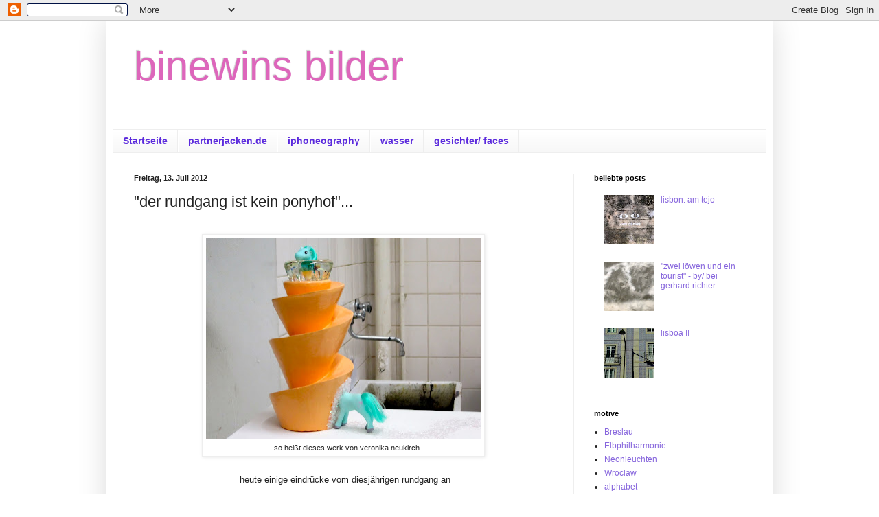

--- FILE ---
content_type: text/html; charset=UTF-8
request_url: http://binewin.blogspot.com/2012/07/der-rundgang-ist-kein-ponyhof.html
body_size: 20744
content:
<!DOCTYPE html>
<html class='v2' dir='ltr' lang='de'>
<head>
<link href='https://www.blogger.com/static/v1/widgets/335934321-css_bundle_v2.css' rel='stylesheet' type='text/css'/>
<meta content='width=1100' name='viewport'/>
<meta content='text/html; charset=UTF-8' http-equiv='Content-Type'/>
<meta content='blogger' name='generator'/>
<link href='http://binewin.blogspot.com/favicon.ico' rel='icon' type='image/x-icon'/>
<link href='http://binewin.blogspot.com/2012/07/der-rundgang-ist-kein-ponyhof.html' rel='canonical'/>
<link rel="alternate" type="application/atom+xml" title="binewins bilder - Atom" href="http://binewin.blogspot.com/feeds/posts/default" />
<link rel="alternate" type="application/rss+xml" title="binewins bilder - RSS" href="http://binewin.blogspot.com/feeds/posts/default?alt=rss" />
<link rel="service.post" type="application/atom+xml" title="binewins bilder - Atom" href="https://www.blogger.com/feeds/7889911063778754919/posts/default" />

<link rel="alternate" type="application/atom+xml" title="binewins bilder - Atom" href="http://binewin.blogspot.com/feeds/47831041511247762/comments/default" />
<!--Can't find substitution for tag [blog.ieCssRetrofitLinks]-->
<link href='https://blogger.googleusercontent.com/img/b/R29vZ2xl/AVvXsEg-7gAzUMaMvuNggQlbnRqn1CTd1lANaTXEd4gIUAKI-ZQxs_QVkwJWJG7n_GHU7XcmGETkXvghYdGEYWTDpXSBIgISwi6mWHUnJFyA864VJpw76o6FVje8hYmOzF29st1YQgMhc3-aFOQ/s400/IMG_4019.JPG' rel='image_src'/>
<meta content='http://binewin.blogspot.com/2012/07/der-rundgang-ist-kein-ponyhof.html' property='og:url'/>
<meta content='&quot;der rundgang ist kein ponyhof&quot;...' property='og:title'/>
<meta content='    ...so heißt dieses werk von veronika neukirch       heute einige eindrücke vom diesjährigen rundgang an        meiner &quot;alma mater&quot;, der ...' property='og:description'/>
<meta content='https://blogger.googleusercontent.com/img/b/R29vZ2xl/AVvXsEg-7gAzUMaMvuNggQlbnRqn1CTd1lANaTXEd4gIUAKI-ZQxs_QVkwJWJG7n_GHU7XcmGETkXvghYdGEYWTDpXSBIgISwi6mWHUnJFyA864VJpw76o6FVje8hYmOzF29st1YQgMhc3-aFOQ/w1200-h630-p-k-no-nu/IMG_4019.JPG' property='og:image'/>
<title>binewins bilder: "der rundgang ist kein ponyhof"...</title>
<style id='page-skin-1' type='text/css'><!--
/*
-----------------------------------------------
Blogger Template Style
Name:     Simple
Designer: Blogger
URL:      www.blogger.com
----------------------------------------------- */
/* Content
----------------------------------------------- */
body {
font: normal normal 12px Arial, Tahoma, Helvetica, FreeSans, sans-serif;
color: #222222;
background: #ffffff none repeat scroll top left;
padding: 0 40px 40px 40px;
}
html body .region-inner {
min-width: 0;
max-width: 100%;
width: auto;
}
h2 {
font-size: 22px;
}
a:link {
text-decoration:none;
color: #8766dd;
}
a:visited {
text-decoration:none;
color: #66dd87;
}
a:hover {
text-decoration:underline;
color: #5421bb;
}
.body-fauxcolumn-outer .fauxcolumn-inner {
background: transparent url(https://resources.blogblog.com/blogblog/data/1kt/simple/body_gradient_tile_light.png) repeat scroll top left;
_background-image: none;
}
.body-fauxcolumn-outer .cap-top {
position: absolute;
z-index: 1;
height: 400px;
width: 100%;
}
.body-fauxcolumn-outer .cap-top .cap-left {
width: 100%;
background: transparent url(https://resources.blogblog.com/blogblog/data/1kt/simple/gradients_light.png) repeat-x scroll top left;
_background-image: none;
}
.content-outer {
-moz-box-shadow: 0 0 40px rgba(0, 0, 0, .15);
-webkit-box-shadow: 0 0 5px rgba(0, 0, 0, .15);
-goog-ms-box-shadow: 0 0 10px #333333;
box-shadow: 0 0 40px rgba(0, 0, 0, .15);
margin-bottom: 1px;
}
.content-inner {
padding: 10px 10px;
}
.content-inner {
background-color: #ffffff;
}
/* Header
----------------------------------------------- */
.header-outer {
background: transparent none repeat-x scroll 0 -400px;
_background-image: none;
}
.Header h1 {
font: normal normal 60px Arial, Tahoma, Helvetica, FreeSans, sans-serif;
color: #dd66bb;
text-shadow: -1px -1px 1px rgba(0, 0, 0, .2);
}
.Header h1 a {
color: #dd66bb;
}
.Header .description {
font-size: 140%;
color: #777777;
}
.header-inner .Header .titlewrapper {
padding: 22px 30px;
}
.header-inner .Header .descriptionwrapper {
padding: 0 30px;
}
/* Tabs
----------------------------------------------- */
.tabs-inner .section:first-child {
border-top: 1px solid #eeeeee;
}
.tabs-inner .section:first-child ul {
margin-top: -1px;
border-top: 1px solid #eeeeee;
border-left: 0 solid #eeeeee;
border-right: 0 solid #eeeeee;
}
.tabs-inner .widget ul {
background: #f5f5f5 url(https://resources.blogblog.com/blogblog/data/1kt/simple/gradients_light.png) repeat-x scroll 0 -800px;
_background-image: none;
border-bottom: 1px solid #eeeeee;
margin-top: 0;
margin-left: -30px;
margin-right: -30px;
}
.tabs-inner .widget li a {
display: inline-block;
padding: .6em 1em;
font: normal bold 14px Arial, Tahoma, Helvetica, FreeSans, sans-serif;
color: #5b2add;
border-left: 1px solid #ffffff;
border-right: 1px solid #eeeeee;
}
.tabs-inner .widget li:first-child a {
border-left: none;
}
.tabs-inner .widget li.selected a, .tabs-inner .widget li a:hover {
color: #000000;
background-color: #eeeeee;
text-decoration: none;
}
/* Columns
----------------------------------------------- */
.main-outer {
border-top: 0 solid #eeeeee;
}
.fauxcolumn-left-outer .fauxcolumn-inner {
border-right: 1px solid #eeeeee;
}
.fauxcolumn-right-outer .fauxcolumn-inner {
border-left: 1px solid #eeeeee;
}
/* Headings
----------------------------------------------- */
div.widget > h2,
div.widget h2.title {
margin: 0 0 1em 0;
font: normal bold 11px Arial, Tahoma, Helvetica, FreeSans, sans-serif;
color: #000000;
}
/* Widgets
----------------------------------------------- */
.widget .zippy {
color: #999999;
text-shadow: 2px 2px 1px rgba(0, 0, 0, .1);
}
.widget .popular-posts ul {
list-style: none;
}
/* Posts
----------------------------------------------- */
h2.date-header {
font: normal bold 11px Arial, Tahoma, Helvetica, FreeSans, sans-serif;
}
.date-header span {
background-color: transparent;
color: #222222;
padding: inherit;
letter-spacing: inherit;
margin: inherit;
}
.main-inner {
padding-top: 30px;
padding-bottom: 30px;
}
.main-inner .column-center-inner {
padding: 0 15px;
}
.main-inner .column-center-inner .section {
margin: 0 15px;
}
.post {
margin: 0 0 25px 0;
}
h3.post-title, .comments h4 {
font: normal normal 22px Arial, Tahoma, Helvetica, FreeSans, sans-serif;
margin: .75em 0 0;
}
.post-body {
font-size: 110%;
line-height: 1.4;
position: relative;
}
.post-body img, .post-body .tr-caption-container, .Profile img, .Image img,
.BlogList .item-thumbnail img {
padding: 2px;
background: #ffffff;
border: 1px solid #eeeeee;
-moz-box-shadow: 1px 1px 5px rgba(0, 0, 0, .1);
-webkit-box-shadow: 1px 1px 5px rgba(0, 0, 0, .1);
box-shadow: 1px 1px 5px rgba(0, 0, 0, .1);
}
.post-body img, .post-body .tr-caption-container {
padding: 5px;
}
.post-body .tr-caption-container {
color: #222222;
}
.post-body .tr-caption-container img {
padding: 0;
background: transparent;
border: none;
-moz-box-shadow: 0 0 0 rgba(0, 0, 0, .1);
-webkit-box-shadow: 0 0 0 rgba(0, 0, 0, .1);
box-shadow: 0 0 0 rgba(0, 0, 0, .1);
}
.post-header {
margin: 0 0 1.5em;
line-height: 1.6;
font-size: 90%;
}
.post-footer {
margin: 20px -2px 0;
padding: 5px 10px;
color: #666666;
background-color: #f9f9f9;
border-bottom: 1px solid #eeeeee;
line-height: 1.6;
font-size: 90%;
}
#comments .comment-author {
padding-top: 1.5em;
border-top: 1px solid #eeeeee;
background-position: 0 1.5em;
}
#comments .comment-author:first-child {
padding-top: 0;
border-top: none;
}
.avatar-image-container {
margin: .2em 0 0;
}
#comments .avatar-image-container img {
border: 1px solid #eeeeee;
}
/* Comments
----------------------------------------------- */
.comments .comments-content .icon.blog-author {
background-repeat: no-repeat;
background-image: url([data-uri]);
}
.comments .comments-content .loadmore a {
border-top: 1px solid #999999;
border-bottom: 1px solid #999999;
}
.comments .comment-thread.inline-thread {
background-color: #f9f9f9;
}
.comments .continue {
border-top: 2px solid #999999;
}
/* Accents
---------------------------------------------- */
.section-columns td.columns-cell {
border-left: 1px solid #eeeeee;
}
.blog-pager {
background: transparent none no-repeat scroll top center;
}
.blog-pager-older-link, .home-link,
.blog-pager-newer-link {
background-color: #ffffff;
padding: 5px;
}
.footer-outer {
border-top: 0 dashed #bbbbbb;
}
/* Mobile
----------------------------------------------- */
body.mobile  {
background-size: auto;
}
.mobile .body-fauxcolumn-outer {
background: transparent none repeat scroll top left;
}
.mobile .body-fauxcolumn-outer .cap-top {
background-size: 100% auto;
}
.mobile .content-outer {
-webkit-box-shadow: 0 0 3px rgba(0, 0, 0, .15);
box-shadow: 0 0 3px rgba(0, 0, 0, .15);
}
.mobile .tabs-inner .widget ul {
margin-left: 0;
margin-right: 0;
}
.mobile .post {
margin: 0;
}
.mobile .main-inner .column-center-inner .section {
margin: 0;
}
.mobile .date-header span {
padding: 0.1em 10px;
margin: 0 -10px;
}
.mobile h3.post-title {
margin: 0;
}
.mobile .blog-pager {
background: transparent none no-repeat scroll top center;
}
.mobile .footer-outer {
border-top: none;
}
.mobile .main-inner, .mobile .footer-inner {
background-color: #ffffff;
}
.mobile-index-contents {
color: #222222;
}
.mobile-link-button {
background-color: #8766dd;
}
.mobile-link-button a:link, .mobile-link-button a:visited {
color: #ffffff;
}
.mobile .tabs-inner .section:first-child {
border-top: none;
}
.mobile .tabs-inner .PageList .widget-content {
background-color: #eeeeee;
color: #000000;
border-top: 1px solid #eeeeee;
border-bottom: 1px solid #eeeeee;
}
.mobile .tabs-inner .PageList .widget-content .pagelist-arrow {
border-left: 1px solid #eeeeee;
}

--></style>
<style id='template-skin-1' type='text/css'><!--
body {
min-width: 970px;
}
.content-outer, .content-fauxcolumn-outer, .region-inner {
min-width: 970px;
max-width: 970px;
_width: 970px;
}
.main-inner .columns {
padding-left: 0px;
padding-right: 280px;
}
.main-inner .fauxcolumn-center-outer {
left: 0px;
right: 280px;
/* IE6 does not respect left and right together */
_width: expression(this.parentNode.offsetWidth -
parseInt("0px") -
parseInt("280px") + 'px');
}
.main-inner .fauxcolumn-left-outer {
width: 0px;
}
.main-inner .fauxcolumn-right-outer {
width: 280px;
}
.main-inner .column-left-outer {
width: 0px;
right: 100%;
margin-left: -0px;
}
.main-inner .column-right-outer {
width: 280px;
margin-right: -280px;
}
#layout {
min-width: 0;
}
#layout .content-outer {
min-width: 0;
width: 800px;
}
#layout .region-inner {
min-width: 0;
width: auto;
}
body#layout div.add_widget {
padding: 8px;
}
body#layout div.add_widget a {
margin-left: 32px;
}
--></style>
<link href='https://www.blogger.com/dyn-css/authorization.css?targetBlogID=7889911063778754919&amp;zx=cd3c0250-f5c3-4cfd-aade-8c40cd4ee650' media='none' onload='if(media!=&#39;all&#39;)media=&#39;all&#39;' rel='stylesheet'/><noscript><link href='https://www.blogger.com/dyn-css/authorization.css?targetBlogID=7889911063778754919&amp;zx=cd3c0250-f5c3-4cfd-aade-8c40cd4ee650' rel='stylesheet'/></noscript>
<meta name='google-adsense-platform-account' content='ca-host-pub-1556223355139109'/>
<meta name='google-adsense-platform-domain' content='blogspot.com'/>

</head>
<body class='loading variant-pale'>
<div class='navbar section' id='navbar' name='Navbar'><div class='widget Navbar' data-version='1' id='Navbar1'><script type="text/javascript">
    function setAttributeOnload(object, attribute, val) {
      if(window.addEventListener) {
        window.addEventListener('load',
          function(){ object[attribute] = val; }, false);
      } else {
        window.attachEvent('onload', function(){ object[attribute] = val; });
      }
    }
  </script>
<div id="navbar-iframe-container"></div>
<script type="text/javascript" src="https://apis.google.com/js/platform.js"></script>
<script type="text/javascript">
      gapi.load("gapi.iframes:gapi.iframes.style.bubble", function() {
        if (gapi.iframes && gapi.iframes.getContext) {
          gapi.iframes.getContext().openChild({
              url: 'https://www.blogger.com/navbar/7889911063778754919?po\x3d47831041511247762\x26origin\x3dhttp://binewin.blogspot.com',
              where: document.getElementById("navbar-iframe-container"),
              id: "navbar-iframe"
          });
        }
      });
    </script><script type="text/javascript">
(function() {
var script = document.createElement('script');
script.type = 'text/javascript';
script.src = '//pagead2.googlesyndication.com/pagead/js/google_top_exp.js';
var head = document.getElementsByTagName('head')[0];
if (head) {
head.appendChild(script);
}})();
</script>
</div></div>
<div class='body-fauxcolumns'>
<div class='fauxcolumn-outer body-fauxcolumn-outer'>
<div class='cap-top'>
<div class='cap-left'></div>
<div class='cap-right'></div>
</div>
<div class='fauxborder-left'>
<div class='fauxborder-right'></div>
<div class='fauxcolumn-inner'>
</div>
</div>
<div class='cap-bottom'>
<div class='cap-left'></div>
<div class='cap-right'></div>
</div>
</div>
</div>
<div class='content'>
<div class='content-fauxcolumns'>
<div class='fauxcolumn-outer content-fauxcolumn-outer'>
<div class='cap-top'>
<div class='cap-left'></div>
<div class='cap-right'></div>
</div>
<div class='fauxborder-left'>
<div class='fauxborder-right'></div>
<div class='fauxcolumn-inner'>
</div>
</div>
<div class='cap-bottom'>
<div class='cap-left'></div>
<div class='cap-right'></div>
</div>
</div>
</div>
<div class='content-outer'>
<div class='content-cap-top cap-top'>
<div class='cap-left'></div>
<div class='cap-right'></div>
</div>
<div class='fauxborder-left content-fauxborder-left'>
<div class='fauxborder-right content-fauxborder-right'></div>
<div class='content-inner'>
<header>
<div class='header-outer'>
<div class='header-cap-top cap-top'>
<div class='cap-left'></div>
<div class='cap-right'></div>
</div>
<div class='fauxborder-left header-fauxborder-left'>
<div class='fauxborder-right header-fauxborder-right'></div>
<div class='region-inner header-inner'>
<div class='header section' id='header' name='Header'><div class='widget Header' data-version='1' id='Header1'>
<div id='header-inner'>
<div class='titlewrapper'>
<h1 class='title'>
<a href='http://binewin.blogspot.com/'>
binewins bilder
</a>
</h1>
</div>
<div class='descriptionwrapper'>
<p class='description'><span>
</span></p>
</div>
</div>
</div></div>
</div>
</div>
<div class='header-cap-bottom cap-bottom'>
<div class='cap-left'></div>
<div class='cap-right'></div>
</div>
</div>
</header>
<div class='tabs-outer'>
<div class='tabs-cap-top cap-top'>
<div class='cap-left'></div>
<div class='cap-right'></div>
</div>
<div class='fauxborder-left tabs-fauxborder-left'>
<div class='fauxborder-right tabs-fauxborder-right'></div>
<div class='region-inner tabs-inner'>
<div class='tabs section' id='crosscol' name='Spaltenübergreifend'><div class='widget PageList' data-version='1' id='PageList1'>
<h2>Seiten</h2>
<div class='widget-content'>
<ul>
<li>
<a href='http://binewin.blogspot.com/'>Startseite</a>
</li>
<li>
<a href='http://binewin.blogspot.com/p/partnerjackende.html'>partnerjacken.de</a>
</li>
<li>
<a href='http://binewin.blogspot.com/p/iphoneography.html'>iphoneography</a>
</li>
<li>
<a href='http://binewin.blogspot.com/p/wasser.html'>wasser</a>
</li>
<li>
<a href='http://www.flickr.com/photos/76040068@N03/'>gesichter/ faces</a>
</li>
</ul>
<div class='clear'></div>
</div>
</div></div>
<div class='tabs no-items section' id='crosscol-overflow' name='Cross-Column 2'></div>
</div>
</div>
<div class='tabs-cap-bottom cap-bottom'>
<div class='cap-left'></div>
<div class='cap-right'></div>
</div>
</div>
<div class='main-outer'>
<div class='main-cap-top cap-top'>
<div class='cap-left'></div>
<div class='cap-right'></div>
</div>
<div class='fauxborder-left main-fauxborder-left'>
<div class='fauxborder-right main-fauxborder-right'></div>
<div class='region-inner main-inner'>
<div class='columns fauxcolumns'>
<div class='fauxcolumn-outer fauxcolumn-center-outer'>
<div class='cap-top'>
<div class='cap-left'></div>
<div class='cap-right'></div>
</div>
<div class='fauxborder-left'>
<div class='fauxborder-right'></div>
<div class='fauxcolumn-inner'>
</div>
</div>
<div class='cap-bottom'>
<div class='cap-left'></div>
<div class='cap-right'></div>
</div>
</div>
<div class='fauxcolumn-outer fauxcolumn-left-outer'>
<div class='cap-top'>
<div class='cap-left'></div>
<div class='cap-right'></div>
</div>
<div class='fauxborder-left'>
<div class='fauxborder-right'></div>
<div class='fauxcolumn-inner'>
</div>
</div>
<div class='cap-bottom'>
<div class='cap-left'></div>
<div class='cap-right'></div>
</div>
</div>
<div class='fauxcolumn-outer fauxcolumn-right-outer'>
<div class='cap-top'>
<div class='cap-left'></div>
<div class='cap-right'></div>
</div>
<div class='fauxborder-left'>
<div class='fauxborder-right'></div>
<div class='fauxcolumn-inner'>
</div>
</div>
<div class='cap-bottom'>
<div class='cap-left'></div>
<div class='cap-right'></div>
</div>
</div>
<!-- corrects IE6 width calculation -->
<div class='columns-inner'>
<div class='column-center-outer'>
<div class='column-center-inner'>
<div class='main section' id='main' name='Hauptbereich'><div class='widget Blog' data-version='1' id='Blog1'>
<div class='blog-posts hfeed'>

          <div class="date-outer">
        
<h2 class='date-header'><span>Freitag, 13. Juli 2012</span></h2>

          <div class="date-posts">
        
<div class='post-outer'>
<div class='post hentry uncustomized-post-template' itemprop='blogPost' itemscope='itemscope' itemtype='http://schema.org/BlogPosting'>
<meta content='https://blogger.googleusercontent.com/img/b/R29vZ2xl/AVvXsEg-7gAzUMaMvuNggQlbnRqn1CTd1lANaTXEd4gIUAKI-ZQxs_QVkwJWJG7n_GHU7XcmGETkXvghYdGEYWTDpXSBIgISwi6mWHUnJFyA864VJpw76o6FVje8hYmOzF29st1YQgMhc3-aFOQ/s400/IMG_4019.JPG' itemprop='image_url'/>
<meta content='7889911063778754919' itemprop='blogId'/>
<meta content='47831041511247762' itemprop='postId'/>
<a name='47831041511247762'></a>
<h3 class='post-title entry-title' itemprop='name'>
"der rundgang ist kein ponyhof"...
</h3>
<div class='post-header'>
<div class='post-header-line-1'></div>
</div>
<div class='post-body entry-content' id='post-body-47831041511247762' itemprop='description articleBody'>
<div style="text-align: center;">
<br /></div>
<table align="center" cellpadding="0" cellspacing="0" class="tr-caption-container" style="margin-left: auto; margin-right: auto; text-align: center;"><tbody>
<tr><td style="text-align: center;"><a href="https://blogger.googleusercontent.com/img/b/R29vZ2xl/AVvXsEg-7gAzUMaMvuNggQlbnRqn1CTd1lANaTXEd4gIUAKI-ZQxs_QVkwJWJG7n_GHU7XcmGETkXvghYdGEYWTDpXSBIgISwi6mWHUnJFyA864VJpw76o6FVje8hYmOzF29st1YQgMhc3-aFOQ/s1600/IMG_4019.JPG" imageanchor="1" style="margin-left: auto; margin-right: auto;"><img border="0" height="293" src="https://blogger.googleusercontent.com/img/b/R29vZ2xl/AVvXsEg-7gAzUMaMvuNggQlbnRqn1CTd1lANaTXEd4gIUAKI-ZQxs_QVkwJWJG7n_GHU7XcmGETkXvghYdGEYWTDpXSBIgISwi6mWHUnJFyA864VJpw76o6FVje8hYmOzF29st1YQgMhc3-aFOQ/s400/IMG_4019.JPG" width="400" /></a></td></tr>
<tr><td class="tr-caption" style="text-align: center;">...so heißt dieses werk von veronika neukirch</td></tr>
</tbody></table>
<div class="separator" style="clear: both; text-align: center;">
<br /></div>
<div style="text-align: center;">
&nbsp;heute einige eindrücke vom diesjährigen rundgang an</div>
<br />
<div class="separator" style="clear: both; text-align: center;">
<a href="https://blogger.googleusercontent.com/img/b/R29vZ2xl/AVvXsEhAob0zUtckohqJcQi1r1BpI-QlKvwBBIYV887_3QczC_Z1lnfgIu0tN9hVHgbb5cXQvnS173MqPxJzErxC9E_U3oVb6dlNN_XOenrl_oAhLt6uAh4Zhx0YbOfv2RYdRx_B4gyhud2GbE0/s1600/IMG_3953.JPG" imageanchor="1" style="margin-left: 1em; margin-right: 1em;"><img border="0" height="300" src="https://blogger.googleusercontent.com/img/b/R29vZ2xl/AVvXsEhAob0zUtckohqJcQi1r1BpI-QlKvwBBIYV887_3QczC_Z1lnfgIu0tN9hVHgbb5cXQvnS173MqPxJzErxC9E_U3oVb6dlNN_XOenrl_oAhLt6uAh4Zhx0YbOfv2RYdRx_B4gyhud2GbE0/s400/IMG_3953.JPG" width="400" /></a></div>
<div class="separator" style="clear: both; text-align: center;">
<br /></div>
<div class="separator" style="clear: both; text-align: center;">
meiner "alma mater", der udk (damals noch hdk) berlin</div>
<div class="separator" style="clear: both; text-align: center;">
<br /></div>
<div class="separator" style="clear: both; text-align: center;">
<a href="https://blogger.googleusercontent.com/img/b/R29vZ2xl/AVvXsEhMW0Fz2F684vsqZzdPiH4GUSYn64-zm2jhLCx5c30GjFjiOayAiv3FZ_SHN-w5Kb3edwG-gx_82JFB3ONEg3xnTkoAQn9CT-ToXQM-sxCdFQd4mIP6CJFvpA5DdBjit474hqSa4GfrnaA/s1600/IMG_3949.JPG" imageanchor="1" style="margin-left: 1em; margin-right: 1em;"><img border="0" height="300" src="https://blogger.googleusercontent.com/img/b/R29vZ2xl/AVvXsEhMW0Fz2F684vsqZzdPiH4GUSYn64-zm2jhLCx5c30GjFjiOayAiv3FZ_SHN-w5Kb3edwG-gx_82JFB3ONEg3xnTkoAQn9CT-ToXQM-sxCdFQd4mIP6CJFvpA5DdBjit474hqSa4GfrnaA/s400/IMG_3949.JPG" width="400" /></a></div>
<div style="text-align: center;">
<br /></div>
<div style="text-align: center;">
<span class="Apple-style-span" style="font-size: x-small;">leider habe ich nicht bei allen werken den namen des künstlers&nbsp;</span></div>
<div style="text-align: center;">
<span class="Apple-style-span" style="font-size: x-small;">herausgefunden, ich bitte um nachsicht,&nbsp;</span></div>
<div style="text-align: center;">
<span class="Apple-style-span" style="font-size: x-small;">da es große fülle gab und nicht immer übersichtlich war...</span></div>
<div style="text-align: center;">
<span class="Apple-style-span" style="font-size: x-small;"><br /></span></div>
<div style="text-align: center;">
<span class="Apple-style-span" style="font-size: x-small;"><br /></span></div>
<table align="center" cellpadding="0" cellspacing="0" class="tr-caption-container" style="margin-left: auto; margin-right: auto; text-align: center;"><tbody>
<tr><td style="text-align: center;"><a href="https://blogger.googleusercontent.com/img/b/R29vZ2xl/AVvXsEi8L22GN1OnHqmHRZlzHC20u0lyxyz5IXT-S40feL6w9mU6oI7kXOUiI709FMZIAcxCjTuSZ3_RgyV6KEQVlT3MNMtQzMySF8VVhrxTmF8V-anFVFrJqgQRUtu90xJUB_XKR2rIwG2FAu0/s1600/IMG_3994.JPG" imageanchor="1" style="margin-left: auto; margin-right: auto;"><img border="0" height="300" src="https://blogger.googleusercontent.com/img/b/R29vZ2xl/AVvXsEi8L22GN1OnHqmHRZlzHC20u0lyxyz5IXT-S40feL6w9mU6oI7kXOUiI709FMZIAcxCjTuSZ3_RgyV6KEQVlT3MNMtQzMySF8VVhrxTmF8V-anFVFrJqgQRUtu90xJUB_XKR2rIwG2FAu0/s400/IMG_3994.JPG" width="400" /></a></td></tr>
<tr><td class="tr-caption" style="text-align: center;">&nbsp;ausschnitt aus der installation "goebbels/ universal"<br />
von claudia dorfmüller&nbsp;<a href="http://www.cldo.net/" target="_blank">www.cldo.net</a></td></tr>
</tbody></table>
<div class="separator" style="clear: both; text-align: center;">
<br /></div>
<div class="separator" style="clear: both; text-align: center;">
<br /></div>
<table align="center" cellpadding="0" cellspacing="0" class="tr-caption-container" style="margin-left: auto; margin-right: auto; text-align: center;"><tbody>
<tr><td style="text-align: center;"><a href="https://blogger.googleusercontent.com/img/b/R29vZ2xl/AVvXsEgRkqJ6yH1a9fsvqnPp5pAwlszQvWZ_7KhZOKAxLHFe4LueacjVdkTzf1bk5CM-rgOBVw0KBGfo3ijyQtOeUJzFLuHmHtZXyDSuTdwD3CXHXJN1Enlpd57OGABtMDcPcTkVpOXKHrYhkMQ/s1600/IMG_3968.JPG" imageanchor="1" style="margin-left: auto; margin-right: auto;"><img border="0" height="300" src="https://blogger.googleusercontent.com/img/b/R29vZ2xl/AVvXsEgRkqJ6yH1a9fsvqnPp5pAwlszQvWZ_7KhZOKAxLHFe4LueacjVdkTzf1bk5CM-rgOBVw0KBGfo3ijyQtOeUJzFLuHmHtZXyDSuTdwD3CXHXJN1Enlpd57OGABtMDcPcTkVpOXKHrYhkMQ/s400/IMG_3968.JPG" width="400" /></a></td></tr>
<tr><td class="tr-caption" style="text-align: center;">im raum 90</td></tr>
</tbody></table>
<br />
<table align="center" cellpadding="0" cellspacing="0" class="tr-caption-container" style="margin-left: auto; margin-right: auto; text-align: center;"><tbody>
<tr><td style="text-align: center;"><a href="https://blogger.googleusercontent.com/img/b/R29vZ2xl/AVvXsEi244E8W359nnQNMU7axAPXuulj_HaB_qz499iP3l4ugrYigSgRuqvQIGZwLyrZkgVsn_steNKhp5uUiD75hyphenhyphenvweISt3LTzkKLn3n0I8OB2SZIgaRsipIH5YNGW9zX7cOpBcGux6fiv-bw/s1600/IMG_3972.JPG" imageanchor="1" style="margin-left: auto; margin-right: auto;"><img border="0" height="300" src="https://blogger.googleusercontent.com/img/b/R29vZ2xl/AVvXsEi244E8W359nnQNMU7axAPXuulj_HaB_qz499iP3l4ugrYigSgRuqvQIGZwLyrZkgVsn_steNKhp5uUiD75hyphenhyphenvweISt3LTzkKLn3n0I8OB2SZIgaRsipIH5YNGW9zX7cOpBcGux6fiv-bw/s400/IMG_3972.JPG" width="400" /></a></td></tr>
<tr><td class="tr-caption" style="text-align: center;">im raum 90 (nach oben gucken!)</td></tr>
</tbody></table>
<div class="separator" style="clear: both; text-align: center;">
<br /></div>
<table align="center" cellpadding="0" cellspacing="0" class="tr-caption-container" style="margin-left: auto; margin-right: auto; text-align: center;"><tbody>
<tr><td style="text-align: center;"><a href="https://blogger.googleusercontent.com/img/b/R29vZ2xl/AVvXsEhmZaOVcUL6freYv3pPllaso9ofVztUsX9DNZsu9PB4jhznh5MZh-QXkE1CEmsyJRSZi8gXerQWvTgig3tYb3k3moGbPp2y8__LSp2sZxHjcFvcjUOmrDjWB9TCwz_37Q2Nl1oTmmD54GQ/s1600/IMG_3984.jpg" imageanchor="1" style="margin-left: auto; margin-right: auto;"><img border="0" height="400" src="https://blogger.googleusercontent.com/img/b/R29vZ2xl/AVvXsEhmZaOVcUL6freYv3pPllaso9ofVztUsX9DNZsu9PB4jhznh5MZh-QXkE1CEmsyJRSZi8gXerQWvTgig3tYb3k3moGbPp2y8__LSp2sZxHjcFvcjUOmrDjWB9TCwz_37Q2Nl1oTmmD54GQ/s400/IMG_3984.jpg" width="300" /></a></td></tr>
<tr><td class="tr-caption" style="text-align: center;">im raum B075 (maltechnik)</td></tr>
</tbody></table>
<br />
<table align="center" cellpadding="0" cellspacing="0" class="tr-caption-container" style="margin-left: auto; margin-right: auto; text-align: center;"><tbody>
<tr><td style="text-align: center;"><a href="https://blogger.googleusercontent.com/img/b/R29vZ2xl/AVvXsEjaXN_w5KiMFAABXMGD_ZxUtQ3vSh5PphzfefulaChRvuujhVUHjHQkYzGldm_fGep61zUJjocdiqLa_kXi5ZtoAFdaOBuEqhsTbOL10Pfygd4Lys3nWc8JTGARSEkf9GTdF5SQcj2ul-Q/s1600/IMG_4022.jpg" imageanchor="1" style="margin-left: auto; margin-right: auto;"><img border="0" height="400" src="https://blogger.googleusercontent.com/img/b/R29vZ2xl/AVvXsEjaXN_w5KiMFAABXMGD_ZxUtQ3vSh5PphzfefulaChRvuujhVUHjHQkYzGldm_fGep61zUJjocdiqLa_kXi5ZtoAFdaOBuEqhsTbOL10Pfygd4Lys3nWc8JTGARSEkf9GTdF5SQcj2ul-Q/s400/IMG_4022.jpg" width="296" /></a></td></tr>
<tr><td class="tr-caption" style="text-align: center;">von inna levinson</td></tr>
</tbody></table>
<div class="separator" style="clear: both; text-align: center;">
<br /></div>
<table align="center" cellpadding="0" cellspacing="0" class="tr-caption-container" style="margin-left: auto; margin-right: auto; text-align: center;"><tbody>
<tr><td style="text-align: center;"><a href="https://blogger.googleusercontent.com/img/b/R29vZ2xl/AVvXsEis6rAWXBg3HOFDYLSrA-5YrPjek5b2Gs6XvxJjVtVodrXX7fTXuab7dX4mszhzRwHGS41i264uqa3LhGy2w7E6QRbuZUm-jKQSHG4p8nW9Fv3L20FzfNzMOLKHD2cruzWjrRm168b2mY8/s1600/IMG_4030.JPG" imageanchor="1" style="margin-left: auto; margin-right: auto;"><img border="0" height="300" src="https://blogger.googleusercontent.com/img/b/R29vZ2xl/AVvXsEis6rAWXBg3HOFDYLSrA-5YrPjek5b2Gs6XvxJjVtVodrXX7fTXuab7dX4mszhzRwHGS41i264uqa3LhGy2w7E6QRbuZUm-jKQSHG4p8nW9Fv3L20FzfNzMOLKHD2cruzWjrRm168b2mY8/s400/IMG_4030.JPG" width="400" /></a></td></tr>
<tr><td class="tr-caption" style="text-align: center;">&nbsp;von lisa woite</td></tr>
</tbody></table>
<br />
<table align="center" cellpadding="0" cellspacing="0" class="tr-caption-container" style="margin-left: auto; margin-right: auto; text-align: center;"><tbody>
<tr><td style="text-align: center;"><a href="https://blogger.googleusercontent.com/img/b/R29vZ2xl/AVvXsEiyRg7TJ6uigl2B81ArdzbKtEW9U1GHwyKdzupODVi3UBGtkd05e2fUfYo2uFwL9i5aR9-aAEB3jxp5xpyCVBOZsagySK6F_Iff4jtWkKYQ_wm8_1HivGE3t5PJLegWd6olKoph_DHI_SI/s1600/IMG_4046.JPG" imageanchor="1" style="margin-left: auto; margin-right: auto;"><img border="0" height="300" src="https://blogger.googleusercontent.com/img/b/R29vZ2xl/AVvXsEiyRg7TJ6uigl2B81ArdzbKtEW9U1GHwyKdzupODVi3UBGtkd05e2fUfYo2uFwL9i5aR9-aAEB3jxp5xpyCVBOZsagySK6F_Iff4jtWkKYQ_wm8_1HivGE3t5PJLegWd6olKoph_DHI_SI/s400/IMG_4046.JPG" width="400" /></a></td></tr>
<tr><td class="tr-caption" style="text-align: center;">"achtundzwanzig flügelschläge" von eva elisabeth wallner</td></tr>
</tbody></table>
<br />
<table align="center" cellpadding="0" cellspacing="0" class="tr-caption-container" style="margin-left: auto; margin-right: auto; text-align: center;"><tbody>
<tr><td style="text-align: center;"><a href="https://blogger.googleusercontent.com/img/b/R29vZ2xl/AVvXsEjshHveHVIIVMKYMqNWRZ7TWDePCb2_EDY3N5_Vbd8ykl0jtTo-xTvWKvFxoigUzFUxbJ-3aBfWqgiA_1oWd2LZ4PnVdsnuQlKAayNqBjmI0ePFFdhLsugxQECCdls6isdamOwN4iBNIUM/s1600/IMG_4050.JPG" imageanchor="1" style="margin-left: auto; margin-right: auto;"><img border="0" height="300" src="https://blogger.googleusercontent.com/img/b/R29vZ2xl/AVvXsEjshHveHVIIVMKYMqNWRZ7TWDePCb2_EDY3N5_Vbd8ykl0jtTo-xTvWKvFxoigUzFUxbJ-3aBfWqgiA_1oWd2LZ4PnVdsnuQlKAayNqBjmI0ePFFdhLsugxQECCdls6isdamOwN4iBNIUM/s400/IMG_4050.JPG" width="400" /></a></td></tr>
<tr><td class="tr-caption" style="text-align: center;">von marie harten</td></tr>
</tbody></table>
<br />
<table align="center" cellpadding="0" cellspacing="0" class="tr-caption-container" style="margin-left: auto; margin-right: auto; text-align: center;"><tbody>
<tr><td style="text-align: center;"><a href="https://blogger.googleusercontent.com/img/b/R29vZ2xl/AVvXsEi1w0rBtmcucWQFTIB0cSBomabMKab-A-3u3SpbnDmNdIko9EH5Pl7jBirRWHMGEubj3ghnDlvSMUWphM1cx0dNzmcc2ahHb1n6ojzPa9EK01BIXP8kmPL06p6j-gbGvckUWGwM9Ukzpcw/s1600/IMG_4055.JPG" imageanchor="1" style="margin-left: auto; margin-right: auto;"><img border="0" height="300" src="https://blogger.googleusercontent.com/img/b/R29vZ2xl/AVvXsEi1w0rBtmcucWQFTIB0cSBomabMKab-A-3u3SpbnDmNdIko9EH5Pl7jBirRWHMGEubj3ghnDlvSMUWphM1cx0dNzmcc2ahHb1n6ojzPa9EK01BIXP8kmPL06p6j-gbGvckUWGwM9Ukzpcw/s400/IMG_4055.JPG" width="400" /></a></td></tr>
<tr><td class="tr-caption" style="text-align: center;">von marie harten</td></tr>
</tbody></table>
<div class="separator" style="clear: both; text-align: center;">
<br /></div>
<table align="center" cellpadding="0" cellspacing="0" class="tr-caption-container" style="margin-left: auto; margin-right: auto; text-align: center;"><tbody>
<tr><td style="text-align: center;"><a href="https://blogger.googleusercontent.com/img/b/R29vZ2xl/AVvXsEiNveM8aJBYJC75iU19dJ7JpLrXYeLyh6ZFtvW_nHbtQodpUgkN8ItvKDTevX9q74XoYIR03_kuGvSFx-sZAVLspdoYvulr6AgaFYsJk316is29ynf4WYbrNLJmxAh28Up3PGQWFUJlpDE/s1600/IMG_4058.jpg" imageanchor="1" style="margin-left: auto; margin-right: auto;"><img border="0" height="400" src="https://blogger.googleusercontent.com/img/b/R29vZ2xl/AVvXsEiNveM8aJBYJC75iU19dJ7JpLrXYeLyh6ZFtvW_nHbtQodpUgkN8ItvKDTevX9q74XoYIR03_kuGvSFx-sZAVLspdoYvulr6AgaFYsJk316is29ynf4WYbrNLJmxAh28Up3PGQWFUJlpDE/s400/IMG_4058.jpg" width="300" /></a></td></tr>
<tr><td class="tr-caption" style="text-align: center;">?, klasse neugebauer?</td></tr>
</tbody></table>
<br />
<table align="center" cellpadding="0" cellspacing="0" class="tr-caption-container" style="margin-left: auto; margin-right: auto; text-align: center;"><tbody>
<tr><td style="text-align: center;"><a href="https://blogger.googleusercontent.com/img/b/R29vZ2xl/AVvXsEgi9-5abNBVKkFmY5T5n4Qy7fg_1ZfBBcBR7d1c01bDAAP32i-Bm7WI6bkqPiv7_HFN_1PKV7Swsu9NtrfB-XrChK605KIopKK4hn55iuxx-XP5IaHIE6OVleJ4EpdFyvaf0lZOa-7qE6c/s1600/IMG_4063.jpg" imageanchor="1" style="margin-left: auto; margin-right: auto;"><img border="0" height="300" src="https://blogger.googleusercontent.com/img/b/R29vZ2xl/AVvXsEgi9-5abNBVKkFmY5T5n4Qy7fg_1ZfBBcBR7d1c01bDAAP32i-Bm7WI6bkqPiv7_HFN_1PKV7Swsu9NtrfB-XrChK605KIopKK4hn55iuxx-XP5IaHIE6OVleJ4EpdFyvaf0lZOa-7qE6c/s400/IMG_4063.jpg" width="400" /></a></td></tr>
<tr><td class="tr-caption" style="text-align: center;">leider weiß ich nicht, wer dieses schöne werk geschaffen hat <br />
(hier nur ein ausschnitt),<br />
inspiration gab es auf jeden fall beim rundgang!</td></tr>
</tbody></table>
<div class="separator" style="clear: both; text-align: center;">
<br /></div>
<table align="center" cellpadding="0" cellspacing="0" class="tr-caption-container" style="margin-left: auto; margin-right: auto; text-align: center;"><tbody>
<tr><td style="text-align: center;"><a href="https://blogger.googleusercontent.com/img/b/R29vZ2xl/AVvXsEhRxXLnne6LTNKGRdd8cUUN3QIGuXg0bbEOhRObOqPbgl_WwI1pfXKa2hIYW8_M605mRre3BxYBO-qwuSlQIJW7yTAl8OwYdvld2Ovy5RjVe4R6QlUAEFLScVk0xHjm_hB6QH7vr3gnVV8/s1600/IMG_3995.JPG" imageanchor="1" style="margin-left: auto; margin-right: auto;"><img border="0" height="300" src="https://blogger.googleusercontent.com/img/b/R29vZ2xl/AVvXsEhRxXLnne6LTNKGRdd8cUUN3QIGuXg0bbEOhRObOqPbgl_WwI1pfXKa2hIYW8_M605mRre3BxYBO-qwuSlQIJW7yTAl8OwYdvld2Ovy5RjVe4R6QlUAEFLScVk0xHjm_hB6QH7vr3gnVV8/s400/IMG_3995.JPG" width="400" /></a></td></tr>
<tr><td class="tr-caption" style="text-align: center;">&nbsp;ausschnitt aus der installation "goebbels/ universal"<br />
von claudia dorfmüller&nbsp;<a href="http://www.cldo.net/" target="_blank">www.cldo.net</a></td></tr>
</tbody></table>
<div style="text-align: center;">
<span class="Apple-style-span" style="font-size: x-small;"><br /></span></div>
<div style='clear: both;'></div>
</div>
<div class='post-footer'>
<div class='post-footer-line post-footer-line-1'>
<span class='post-author vcard'>
Eingestellt von
<span class='fn' itemprop='author' itemscope='itemscope' itemtype='http://schema.org/Person'>
<meta content='https://www.blogger.com/profile/02685565605232918273' itemprop='url'/>
<a class='g-profile' href='https://www.blogger.com/profile/02685565605232918273' rel='author' title='author profile'>
<span itemprop='name'>bine win</span>
</a>
</span>
</span>
<span class='post-timestamp'>
um
<meta content='http://binewin.blogspot.com/2012/07/der-rundgang-ist-kein-ponyhof.html' itemprop='url'/>
<a class='timestamp-link' href='http://binewin.blogspot.com/2012/07/der-rundgang-ist-kein-ponyhof.html' rel='bookmark' title='permanent link'><abbr class='published' itemprop='datePublished' title='2012-07-13T15:23:00+02:00'>15:23</abbr></a>
</span>
<span class='post-comment-link'>
</span>
<span class='post-icons'>
<span class='item-action'>
<a href='https://www.blogger.com/email-post/7889911063778754919/47831041511247762' title='Post per E-Mail senden'>
<img alt='' class='icon-action' height='13' src='https://resources.blogblog.com/img/icon18_email.gif' width='18'/>
</a>
</span>
<span class='item-control blog-admin pid-1621063069'>
<a href='https://www.blogger.com/post-edit.g?blogID=7889911063778754919&postID=47831041511247762&from=pencil' title='Post bearbeiten'>
<img alt='' class='icon-action' height='18' src='https://resources.blogblog.com/img/icon18_edit_allbkg.gif' width='18'/>
</a>
</span>
</span>
<div class='post-share-buttons goog-inline-block'>
<a class='goog-inline-block share-button sb-email' href='https://www.blogger.com/share-post.g?blogID=7889911063778754919&postID=47831041511247762&target=email' target='_blank' title='Diesen Post per E-Mail versenden'><span class='share-button-link-text'>Diesen Post per E-Mail versenden</span></a><a class='goog-inline-block share-button sb-blog' href='https://www.blogger.com/share-post.g?blogID=7889911063778754919&postID=47831041511247762&target=blog' onclick='window.open(this.href, "_blank", "height=270,width=475"); return false;' target='_blank' title='BlogThis!'><span class='share-button-link-text'>BlogThis!</span></a><a class='goog-inline-block share-button sb-twitter' href='https://www.blogger.com/share-post.g?blogID=7889911063778754919&postID=47831041511247762&target=twitter' target='_blank' title='Auf X teilen'><span class='share-button-link-text'>Auf X teilen</span></a><a class='goog-inline-block share-button sb-facebook' href='https://www.blogger.com/share-post.g?blogID=7889911063778754919&postID=47831041511247762&target=facebook' onclick='window.open(this.href, "_blank", "height=430,width=640"); return false;' target='_blank' title='In Facebook freigeben'><span class='share-button-link-text'>In Facebook freigeben</span></a><a class='goog-inline-block share-button sb-pinterest' href='https://www.blogger.com/share-post.g?blogID=7889911063778754919&postID=47831041511247762&target=pinterest' target='_blank' title='Auf Pinterest teilen'><span class='share-button-link-text'>Auf Pinterest teilen</span></a>
</div>
</div>
<div class='post-footer-line post-footer-line-2'>
<span class='post-labels'>
Labels:
<a href='http://binewin.blogspot.com/search/label/art' rel='tag'>art</a>,
<a href='http://binewin.blogspot.com/search/label/berlin' rel='tag'>berlin</a>,
<a href='http://binewin.blogspot.com/search/label/kunst' rel='tag'>kunst</a>
</span>
</div>
<div class='post-footer-line post-footer-line-3'>
<span class='post-location'>
</span>
</div>
</div>
</div>
<div class='comments' id='comments'>
<a name='comments'></a>
<h4>Keine Kommentare:</h4>
<div id='Blog1_comments-block-wrapper'>
<dl class='avatar-comment-indent' id='comments-block'>
</dl>
</div>
<p class='comment-footer'>
<div class='comment-form'>
<a name='comment-form'></a>
<h4 id='comment-post-message'>Kommentar veröffentlichen</h4>
<p>
</p>
<a href='https://www.blogger.com/comment/frame/7889911063778754919?po=47831041511247762&hl=de&saa=85391&origin=http://binewin.blogspot.com' id='comment-editor-src'></a>
<iframe allowtransparency='true' class='blogger-iframe-colorize blogger-comment-from-post' frameborder='0' height='410px' id='comment-editor' name='comment-editor' src='' width='100%'></iframe>
<script src='https://www.blogger.com/static/v1/jsbin/2830521187-comment_from_post_iframe.js' type='text/javascript'></script>
<script type='text/javascript'>
      BLOG_CMT_createIframe('https://www.blogger.com/rpc_relay.html');
    </script>
</div>
</p>
</div>
</div>

        </div></div>
      
</div>
<div class='blog-pager' id='blog-pager'>
<span id='blog-pager-newer-link'>
<a class='blog-pager-newer-link' href='http://binewin.blogspot.com/2012/07/gabriel-orozco-asterisms-bei-guggenheim.html' id='Blog1_blog-pager-newer-link' title='Neuerer Post'>Neuerer Post</a>
</span>
<span id='blog-pager-older-link'>
<a class='blog-pager-older-link' href='http://binewin.blogspot.com/2012/07/haus-am-see-ii.html' id='Blog1_blog-pager-older-link' title='Älterer Post'>Älterer Post</a>
</span>
<a class='home-link' href='http://binewin.blogspot.com/'>Startseite</a>
</div>
<div class='clear'></div>
<div class='post-feeds'>
<div class='feed-links'>
Abonnieren
<a class='feed-link' href='http://binewin.blogspot.com/feeds/47831041511247762/comments/default' target='_blank' type='application/atom+xml'>Kommentare zum Post (Atom)</a>
</div>
</div>
</div></div>
</div>
</div>
<div class='column-left-outer'>
<div class='column-left-inner'>
<aside>
</aside>
</div>
</div>
<div class='column-right-outer'>
<div class='column-right-inner'>
<aside>
<div class='sidebar section' id='sidebar-right-1'><div class='widget PopularPosts' data-version='1' id='PopularPosts1'>
<h2>beliebte posts</h2>
<div class='widget-content popular-posts'>
<ul>
<li>
<div class='item-thumbnail-only'>
<div class='item-thumbnail'>
<a href='http://binewin.blogspot.com/2019/01/lisbon-am-tejo.html' target='_blank'>
<img alt='' border='0' src='https://blogger.googleusercontent.com/img/b/R29vZ2xl/AVvXsEi3lxJlD8jS5Lz6mRBE2ARPUxpPJ-VfopCdjwwTZHEmWaFTuIw-ZjuVKwKuBiv7aBRyvkc0zh5pbYSmFqN7fH1tp2yWONTSvLB76GEJKmnB1-pHcfYYopFJ3TH4Ppgc8pV-JCYcW6QEbPG9/w72-h72-p-k-no-nu/IMG_1564.jpg'/>
</a>
</div>
<div class='item-title'><a href='http://binewin.blogspot.com/2019/01/lisbon-am-tejo.html'>lisbon: am tejo</a></div>
</div>
<div style='clear: both;'></div>
</li>
<li>
<div class='item-thumbnail-only'>
<div class='item-thumbnail'>
<a href='http://binewin.blogspot.com/2012/03/bei-gerhard-richter.html' target='_blank'>
<img alt='' border='0' src='https://blogger.googleusercontent.com/img/b/R29vZ2xl/AVvXsEjlpq0Wts4ptAMtjdYxufoKcvJ_cmubRlbaN4jwA1azjjcZrlVH0sM9r-oCzysgGKhjsD6Uy8RQQkBxMKlYnL9oMq63zq1aLh_sLSXl6uQMn1rbdZ4OnkwcIzkErWkB7eRG_HollSW2lv0/w72-h72-p-k-no-nu/IMG_0774.JPG'/>
</a>
</div>
<div class='item-title'><a href='http://binewin.blogspot.com/2012/03/bei-gerhard-richter.html'>"zwei löwen und ein tourist" -  by/ bei gerhard richter</a></div>
</div>
<div style='clear: both;'></div>
</li>
<li>
<div class='item-thumbnail-only'>
<div class='item-thumbnail'>
<a href='http://binewin.blogspot.com/2019/01/lisboa-ii.html' target='_blank'>
<img alt='' border='0' src='https://blogger.googleusercontent.com/img/b/R29vZ2xl/AVvXsEhgCDFt7-2oP2D3lh_Qx2I6s1rpuU_07TFk04pFBQf0qn75GUbCBmS51tMENCJr3sUxchiCxH5Ib9rFCwNXxhY6tuo-sjw5qw2_EGjRd4aMCrAMdo6OYOZvKG1BHLlXWBXf7V-5XtwOav2i/w72-h72-p-k-no-nu/RIMG1975.jpg'/>
</a>
</div>
<div class='item-title'><a href='http://binewin.blogspot.com/2019/01/lisboa-ii.html'>lisboa II</a></div>
</div>
<div style='clear: both;'></div>
</li>
</ul>
<div class='clear'></div>
</div>
</div><div class='widget Label' data-version='1' id='Label1'>
<h2>motive</h2>
<div class='widget-content list-label-widget-content'>
<ul>
<li>
<a dir='ltr' href='http://binewin.blogspot.com/search/label/Breslau'>Breslau</a>
</li>
<li>
<a dir='ltr' href='http://binewin.blogspot.com/search/label/Elbphilharmonie'>Elbphilharmonie</a>
</li>
<li>
<a dir='ltr' href='http://binewin.blogspot.com/search/label/Neonleuchten'>Neonleuchten</a>
</li>
<li>
<a dir='ltr' href='http://binewin.blogspot.com/search/label/Wroclaw'>Wroclaw</a>
</li>
<li>
<a dir='ltr' href='http://binewin.blogspot.com/search/label/alphabet'>alphabet</a>
</li>
<li>
<a dir='ltr' href='http://binewin.blogspot.com/search/label/architektur'>architektur</a>
</li>
<li>
<a dir='ltr' href='http://binewin.blogspot.com/search/label/art'>art</a>
</li>
<li>
<a dir='ltr' href='http://binewin.blogspot.com/search/label/barcelona'>barcelona</a>
</li>
<li>
<a dir='ltr' href='http://binewin.blogspot.com/search/label/bayern'>bayern</a>
</li>
<li>
<a dir='ltr' href='http://binewin.blogspot.com/search/label/bello'>bello</a>
</li>
<li>
<a dir='ltr' href='http://binewin.blogspot.com/search/label/berlin'>berlin</a>
</li>
<li>
<a dir='ltr' href='http://binewin.blogspot.com/search/label/blau'>blau</a>
</li>
<li>
<a dir='ltr' href='http://binewin.blogspot.com/search/label/blumen'>blumen</a>
</li>
<li>
<a dir='ltr' href='http://binewin.blogspot.com/search/label/bl%C3%BCten'>blüten</a>
</li>
<li>
<a dir='ltr' href='http://binewin.blogspot.com/search/label/br%C3%BCcken%20und%20schl%C3%B6sser'>brücken und schlösser</a>
</li>
<li>
<a dir='ltr' href='http://binewin.blogspot.com/search/label/buttons'>buttons</a>
</li>
<li>
<a dir='ltr' href='http://binewin.blogspot.com/search/label/engel'>engel</a>
</li>
<li>
<a dir='ltr' href='http://binewin.blogspot.com/search/label/faces%20in%20things'>faces in things</a>
</li>
<li>
<a dir='ltr' href='http://binewin.blogspot.com/search/label/farbe'>farbe</a>
</li>
<li>
<a dir='ltr' href='http://binewin.blogspot.com/search/label/feiertage'>feiertage</a>
</li>
<li>
<a dir='ltr' href='http://binewin.blogspot.com/search/label/fenster'>fenster</a>
</li>
<li>
<a dir='ltr' href='http://binewin.blogspot.com/search/label/festival%20of%20lights'>festival of lights</a>
</li>
<li>
<a dir='ltr' href='http://binewin.blogspot.com/search/label/florastra%C3%9Fe'>florastraße</a>
</li>
<li>
<a dir='ltr' href='http://binewin.blogspot.com/search/label/friedhof'>friedhof</a>
</li>
<li>
<a dir='ltr' href='http://binewin.blogspot.com/search/label/fr%C3%BChling'>frühling</a>
</li>
<li>
<a dir='ltr' href='http://binewin.blogspot.com/search/label/fundst%C3%BCcke'>fundstücke</a>
</li>
<li>
<a dir='ltr' href='http://binewin.blogspot.com/search/label/fu%C3%9Fball'>fußball</a>
</li>
<li>
<a dir='ltr' href='http://binewin.blogspot.com/search/label/gedenken'>gedenken</a>
</li>
<li>
<a dir='ltr' href='http://binewin.blogspot.com/search/label/gesichter'>gesichter</a>
</li>
<li>
<a dir='ltr' href='http://binewin.blogspot.com/search/label/gitter'>gitter</a>
</li>
<li>
<a dir='ltr' href='http://binewin.blogspot.com/search/label/greece'>greece</a>
</li>
<li>
<a dir='ltr' href='http://binewin.blogspot.com/search/label/gr%C3%BCn'>grün</a>
</li>
<li>
<a dir='ltr' href='http://binewin.blogspot.com/search/label/g%C3%B6rlitz'>görlitz</a>
</li>
<li>
<a dir='ltr' href='http://binewin.blogspot.com/search/label/hamburg'>hamburg</a>
</li>
<li>
<a dir='ltr' href='http://binewin.blogspot.com/search/label/heilige'>heilige</a>
</li>
<li>
<a dir='ltr' href='http://binewin.blogspot.com/search/label/herbst'>herbst</a>
</li>
<li>
<a dir='ltr' href='http://binewin.blogspot.com/search/label/herz'>herz</a>
</li>
<li>
<a dir='ltr' href='http://binewin.blogspot.com/search/label/himmel'>himmel</a>
</li>
<li>
<a dir='ltr' href='http://binewin.blogspot.com/search/label/horizontal'>horizontal</a>
</li>
<li>
<a dir='ltr' href='http://binewin.blogspot.com/search/label/h%C3%A4user'>häuser</a>
</li>
<li>
<a dir='ltr' href='http://binewin.blogspot.com/search/label/iphoneographie'>iphoneographie</a>
</li>
<li>
<a dir='ltr' href='http://binewin.blogspot.com/search/label/istanbul'>istanbul</a>
</li>
<li>
<a dir='ltr' href='http://binewin.blogspot.com/search/label/jewellery'>jewellery</a>
</li>
<li>
<a dir='ltr' href='http://binewin.blogspot.com/search/label/kacheln'>kacheln</a>
</li>
<li>
<a dir='ltr' href='http://binewin.blogspot.com/search/label/kunst'>kunst</a>
</li>
<li>
<a dir='ltr' href='http://binewin.blogspot.com/search/label/landscape'>landscape</a>
</li>
<li>
<a dir='ltr' href='http://binewin.blogspot.com/search/label/licht'>licht</a>
</li>
<li>
<a dir='ltr' href='http://binewin.blogspot.com/search/label/liebe'>liebe</a>
</li>
<li>
<a dir='ltr' href='http://binewin.blogspot.com/search/label/liebesschl%C3%B6sser'>liebesschlösser</a>
</li>
<li>
<a dir='ltr' href='http://binewin.blogspot.com/search/label/lisbon'>lisbon</a>
</li>
<li>
<a dir='ltr' href='http://binewin.blogspot.com/search/label/lost%20and%20found'>lost and found</a>
</li>
<li>
<a dir='ltr' href='http://binewin.blogspot.com/search/label/miniature'>miniature</a>
</li>
<li>
<a dir='ltr' href='http://binewin.blogspot.com/search/label/museum'>museum</a>
</li>
<li>
<a dir='ltr' href='http://binewin.blogspot.com/search/label/m%C3%BCnchen'>münchen</a>
</li>
<li>
<a dir='ltr' href='http://binewin.blogspot.com/search/label/neapel%2Fnapoli%2F%20naples'>neapel/napoli/ naples</a>
</li>
<li>
<a dir='ltr' href='http://binewin.blogspot.com/search/label/ostsee'>ostsee</a>
</li>
<li>
<a dir='ltr' href='http://binewin.blogspot.com/search/label/pankow'>pankow</a>
</li>
<li>
<a dir='ltr' href='http://binewin.blogspot.com/search/label/piktogramm'>piktogramm</a>
</li>
<li>
<a dir='ltr' href='http://binewin.blogspot.com/search/label/plants'>plants</a>
</li>
<li>
<a dir='ltr' href='http://binewin.blogspot.com/search/label/postkarten'>postkarten</a>
</li>
<li>
<a dir='ltr' href='http://binewin.blogspot.com/search/label/prag'>prag</a>
</li>
<li>
<a dir='ltr' href='http://binewin.blogspot.com/search/label/regen'>regen</a>
</li>
<li>
<a dir='ltr' href='http://binewin.blogspot.com/search/label/s%2Fw'>s/w</a>
</li>
<li>
<a dir='ltr' href='http://binewin.blogspot.com/search/label/sammlung%2F%20collection'>sammlung/ collection</a>
</li>
<li>
<a dir='ltr' href='http://binewin.blogspot.com/search/label/schmuck'>schmuck</a>
</li>
<li>
<a dir='ltr' href='http://binewin.blogspot.com/search/label/schnee'>schnee</a>
</li>
<li>
<a dir='ltr' href='http://binewin.blogspot.com/search/label/schule'>schule</a>
</li>
<li>
<a dir='ltr' href='http://binewin.blogspot.com/search/label/spiegelung'>spiegelung</a>
</li>
<li>
<a dir='ltr' href='http://binewin.blogspot.com/search/label/stockholm'>stockholm</a>
</li>
<li>
<a dir='ltr' href='http://binewin.blogspot.com/search/label/streetart'>streetart</a>
</li>
<li>
<a dir='ltr' href='http://binewin.blogspot.com/search/label/st%C3%BChle'>stühle</a>
</li>
<li>
<a dir='ltr' href='http://binewin.blogspot.com/search/label/tiles'>tiles</a>
</li>
<li>
<a dir='ltr' href='http://binewin.blogspot.com/search/label/tod%2F%20trauer'>tod/ trauer</a>
</li>
<li>
<a dir='ltr' href='http://binewin.blogspot.com/search/label/t%C3%BCren'>türen</a>
</li>
<li>
<a dir='ltr' href='http://binewin.blogspot.com/search/label/venedig%2F%20venezia'>venedig/ venezia</a>
</li>
<li>
<a dir='ltr' href='http://binewin.blogspot.com/search/label/v%C3%B6gel'>vögel</a>
</li>
<li>
<a dir='ltr' href='http://binewin.blogspot.com/search/label/v%C3%B6gel%2F%20birds'>vögel/ birds</a>
</li>
<li>
<a dir='ltr' href='http://binewin.blogspot.com/search/label/wasser'>wasser</a>
</li>
<li>
<a dir='ltr' href='http://binewin.blogspot.com/search/label/water'>water</a>
</li>
<li>
<a dir='ltr' href='http://binewin.blogspot.com/search/label/w%C3%A4nde'>wände</a>
</li>
</ul>
<div class='clear'></div>
</div>
</div><div class='widget BlogArchive' data-version='1' id='BlogArchive1'>
<h2>blog-archiv</h2>
<div class='widget-content'>
<div id='ArchiveList'>
<div id='BlogArchive1_ArchiveList'>
<select id='BlogArchive1_ArchiveMenu'>
<option value=''>blog-archiv</option>
<option value='http://binewin.blogspot.com/2019/01/'>Januar (3)</option>
<option value='http://binewin.blogspot.com/2018/07/'>Juli (1)</option>
<option value='http://binewin.blogspot.com/2018/04/'>April (1)</option>
<option value='http://binewin.blogspot.com/2018/03/'>März (1)</option>
<option value='http://binewin.blogspot.com/2018/01/'>Januar (3)</option>
<option value='http://binewin.blogspot.com/2017/12/'>Dezember (2)</option>
<option value='http://binewin.blogspot.com/2017/07/'>Juli (1)</option>
<option value='http://binewin.blogspot.com/2017/04/'>April (6)</option>
<option value='http://binewin.blogspot.com/2017/03/'>März (2)</option>
<option value='http://binewin.blogspot.com/2017/01/'>Januar (2)</option>
<option value='http://binewin.blogspot.com/2016/12/'>Dezember (1)</option>
<option value='http://binewin.blogspot.com/2016/11/'>November (2)</option>
<option value='http://binewin.blogspot.com/2016/10/'>Oktober (6)</option>
<option value='http://binewin.blogspot.com/2016/09/'>September (1)</option>
<option value='http://binewin.blogspot.com/2016/08/'>August (6)</option>
<option value='http://binewin.blogspot.com/2016/07/'>Juli (1)</option>
<option value='http://binewin.blogspot.com/2016/06/'>Juni (1)</option>
<option value='http://binewin.blogspot.com/2016/03/'>März (1)</option>
<option value='http://binewin.blogspot.com/2016/01/'>Januar (1)</option>
<option value='http://binewin.blogspot.com/2015/10/'>Oktober (1)</option>
<option value='http://binewin.blogspot.com/2015/09/'>September (2)</option>
<option value='http://binewin.blogspot.com/2015/08/'>August (3)</option>
<option value='http://binewin.blogspot.com/2015/07/'>Juli (3)</option>
<option value='http://binewin.blogspot.com/2015/06/'>Juni (1)</option>
<option value='http://binewin.blogspot.com/2015/05/'>Mai (2)</option>
<option value='http://binewin.blogspot.com/2015/04/'>April (3)</option>
<option value='http://binewin.blogspot.com/2015/03/'>März (2)</option>
<option value='http://binewin.blogspot.com/2015/02/'>Februar (2)</option>
<option value='http://binewin.blogspot.com/2015/01/'>Januar (1)</option>
<option value='http://binewin.blogspot.com/2014/12/'>Dezember (1)</option>
<option value='http://binewin.blogspot.com/2014/11/'>November (2)</option>
<option value='http://binewin.blogspot.com/2014/09/'>September (1)</option>
<option value='http://binewin.blogspot.com/2014/08/'>August (6)</option>
<option value='http://binewin.blogspot.com/2014/07/'>Juli (7)</option>
<option value='http://binewin.blogspot.com/2014/05/'>Mai (2)</option>
<option value='http://binewin.blogspot.com/2014/04/'>April (11)</option>
<option value='http://binewin.blogspot.com/2014/03/'>März (2)</option>
<option value='http://binewin.blogspot.com/2014/02/'>Februar (9)</option>
<option value='http://binewin.blogspot.com/2014/01/'>Januar (3)</option>
<option value='http://binewin.blogspot.com/2013/12/'>Dezember (2)</option>
<option value='http://binewin.blogspot.com/2013/11/'>November (2)</option>
<option value='http://binewin.blogspot.com/2013/10/'>Oktober (4)</option>
<option value='http://binewin.blogspot.com/2013/09/'>September (5)</option>
<option value='http://binewin.blogspot.com/2013/08/'>August (3)</option>
<option value='http://binewin.blogspot.com/2013/07/'>Juli (19)</option>
<option value='http://binewin.blogspot.com/2013/06/'>Juni (3)</option>
<option value='http://binewin.blogspot.com/2013/05/'>Mai (2)</option>
<option value='http://binewin.blogspot.com/2013/04/'>April (3)</option>
<option value='http://binewin.blogspot.com/2013/03/'>März (6)</option>
<option value='http://binewin.blogspot.com/2013/02/'>Februar (7)</option>
<option value='http://binewin.blogspot.com/2013/01/'>Januar (6)</option>
<option value='http://binewin.blogspot.com/2012/12/'>Dezember (12)</option>
<option value='http://binewin.blogspot.com/2012/11/'>November (4)</option>
<option value='http://binewin.blogspot.com/2012/10/'>Oktober (8)</option>
<option value='http://binewin.blogspot.com/2012/09/'>September (8)</option>
<option value='http://binewin.blogspot.com/2012/08/'>August (15)</option>
<option value='http://binewin.blogspot.com/2012/07/'>Juli (18)</option>
<option value='http://binewin.blogspot.com/2012/06/'>Juni (8)</option>
<option value='http://binewin.blogspot.com/2012/05/'>Mai (12)</option>
<option value='http://binewin.blogspot.com/2012/04/'>April (14)</option>
<option value='http://binewin.blogspot.com/2012/03/'>März (8)</option>
<option value='http://binewin.blogspot.com/2012/02/'>Februar (14)</option>
<option value='http://binewin.blogspot.com/2012/01/'>Januar (18)</option>
<option value='http://binewin.blogspot.com/2011/12/'>Dezember (22)</option>
<option value='http://binewin.blogspot.com/2011/11/'>November (29)</option>
<option value='http://binewin.blogspot.com/2011/10/'>Oktober (25)</option>
<option value='http://binewin.blogspot.com/2011/09/'>September (26)</option>
<option value='http://binewin.blogspot.com/2011/08/'>August (18)</option>
</select>
</div>
</div>
<div class='clear'></div>
</div>
</div><div class='widget Profile' data-version='1' id='Profile1'>
<h2>über mich</h2>
<div class='widget-content'>
<dl class='profile-datablock'>
<dt class='profile-data'>
<a class='profile-name-link g-profile' href='https://www.blogger.com/profile/02685565605232918273' rel='author' style='background-image: url(//www.blogger.com/img/logo-16.png);'>
bine win
</a>
</dt>
<dd class='profile-textblock'>sabine winderl, 
studium an der hochschule der künste berlin 
(heute udk), 
abschluss 1994.
seit 1996 tätig 
als kunstpädagogin.
das urheberrecht aller hier gezeigten fotos liegt bei mir (ggfs bei den künstlern der fotografierten werke). verwendung ohne  erlaubnis verletzt das urheberrecht. bei interesse bitte mail an: binewin@aol.com</dd>
</dl>
<a class='profile-link' href='https://www.blogger.com/profile/02685565605232918273' rel='author'>Mein Profil vollständig anzeigen</a>
<div class='clear'></div>
</div>
</div><div class='widget Stats' data-version='1' id='Stats1'>
<h2>gesamtzahl der seitenaufrufe</h2>
<div class='widget-content'>
<div id='Stats1_content' style='display: none;'>
<span class='counter-wrapper graph-counter-wrapper' id='Stats1_totalCount'>
</span>
<div class='clear'></div>
</div>
</div>
</div><div class='widget BlogList' data-version='1' id='BlogList1'>
<h2 class='title'>hier ist es auch interessant:</h2>
<div class='widget-content'>
<div class='blog-list-container' id='BlogList1_container'>
<ul id='BlogList1_blogs'>
<li style='display: block;'>
<div class='blog-icon'>
<img data-lateloadsrc='https://lh3.googleusercontent.com/blogger_img_proxy/AEn0k_vaqwf1ZEcHVgFnVX3H6DIOSatM5HZKrWl4WiN1ZbHX6smv8DKf3dS2d2WI2J5j8nTEgxYDDj3H77PXTOAfZz5Gbe3UdoUk3nHmpkYF9SSsvR1sKNCSHQ=s16-w16-h16' height='16' width='16'/>
</div>
<div class='blog-content'>
<div class='blog-title'>
<a href='https://michelslichtbilder.blogspot.com/' target='_blank'>
Licht- und andere Bilder</a>
</div>
<div class='item-content'>
<div class='item-thumbnail'>
<a href='https://michelslichtbilder.blogspot.com/' target='_blank'>
<img alt='' border='0' height='72' src='https://blogger.googleusercontent.com/img/a/AVvXsEjKFRvo8r0aF6n2xAawkuxg_nSWpnSzJukyCs95RE_OfAC2jf2M2nzqmXmkfmd8OhDo_GcOyowMtT4whrFtgy8PGSbAoe966pk4NnaOb3_kVIlJlyvj-zId9FAojN3ULfs_tw6uW9nafizDDON5fcPPAU8UGHUoaUm8KHyRpB_s600kG0KxRZxkSivgosvc=s72-c' width='72'/>
</a>
</div>
<span class='item-title'>
<a href='https://michelslichtbilder.blogspot.com/2025/11/bilder-im-rahmen.html' target='_blank'>
Bilder im Rahmen
</a>
</span>
<div class='item-time'>
vor 2 Monaten
</div>
</div>
</div>
<div style='clear: both;'></div>
</li>
<li style='display: block;'>
<div class='blog-icon'>
<img data-lateloadsrc='https://lh3.googleusercontent.com/blogger_img_proxy/AEn0k_tHx7ox6JKb0jeGVUjh4761pcDxVnofEF52RkZGVhTj3zqkeR0svQnGXohIgodII36pobzt_SabiklztJpxLRA9Q60c75ZVvFkquNVicqAd=s16-w16-h16' height='16' width='16'/>
</div>
<div class='blog-content'>
<div class='blog-title'>
<a href='https://katjaspitzer.blogspot.com/' target='_blank'>
Katja Spitzers Blog</a>
</div>
<div class='item-content'>
<div class='item-thumbnail'>
<a href='https://katjaspitzer.blogspot.com/' target='_blank'>
<img alt='' border='0' height='72' src='https://blogger.googleusercontent.com/img/b/R29vZ2xl/AVvXsEhBObqhj5RmQbipjSIwsOIZCvNsBgpvtpE0QrCEwGH8VzgEjKixHx6KPN2R5Di2jLPHKMgjjv0eOiwi6-PgM66r4RVoj-DQGZO-i9E-G9I265ep1VlNrwC9_g22Iyca8G3ld0m1e5aEdjkl0IAp10Y1iRgcbXub5dTwgFa74nTePYY5VoX7lQP_XRXK87b3/s72-w437-h287-c/Bildschirmfoto+2024-10-02+um+19.06.18-1.webp' width='72'/>
</a>
</div>
<span class='item-title'>
<a href='https://katjaspitzer.blogspot.com/2024/10/hey-hey-hey-taxi2-von-sasa-und-nikolai.html' target='_blank'>
"Hey, hey, hey, Taxi!2" von Saša und Nikolai Stanišić ist da
</a>
</span>
<div class='item-time'>
vor 1 Jahr
</div>
</div>
</div>
<div style='clear: both;'></div>
</li>
<li style='display: block;'>
<div class='blog-icon'>
<img data-lateloadsrc='https://lh3.googleusercontent.com/blogger_img_proxy/AEn0k_sz77pOWVFzj0Y0GX0Gu5VFfVbK250x8LqmtFL8mxGrqB_6_rpZo-XDQSdbfZKQ8MB8uwA_EqjLAyJT3UBZ5wUgPnZlK1fazv8XNr_GyEKEYxKZiQ=s16-w16-h16' height='16' width='16'/>
</div>
<div class='blog-content'>
<div class='blog-title'>
<a href='http://biancaschaalburg.blogspot.com/' target='_blank'>
Bianca Schaalburg</a>
</div>
<div class='item-content'>
<div class='item-thumbnail'>
<a href='http://biancaschaalburg.blogspot.com/' target='_blank'>
<img alt='' border='0' height='72' src='https://lh3.googleusercontent.com/-PhAz9DU3r1w/YWhG8JkCdgI/AAAAAAAANNc/kimmj3KhuDYfNQB0GoK4AUTvNiNmvz7owCLcBGAsYHQ/s72-w381-h268-c/avant_DerDuftDerKiefern_Umschlag_Schaalburg_s.jpeg' width='72'/>
</a>
</div>
<span class='item-title'>
<a href='http://biancaschaalburg.blogspot.com/2021/10/der-duft-der-kiefern-ist-im-avant.html' target='_blank'>
Der Duft der Kiefern ist im avant-verlag erschienen.
</a>
</span>
<div class='item-time'>
vor 4 Jahren
</div>
</div>
</div>
<div style='clear: both;'></div>
</li>
<li style='display: block;'>
<div class='blog-icon'>
<img data-lateloadsrc='https://lh3.googleusercontent.com/blogger_img_proxy/AEn0k_sdlnZ3o1r7_A3mKBe9nSnXA9zh0rgukGMBOdq6b9eVhJEhn7Lf0w_heeRIN7VfBJIXZmw_mWf9UEGe8qWhcWrtxJEwM83ACWL1yQrfahBG41M=s16-w16-h16' height='16' width='16'/>
</div>
<div class='blog-content'>
<div class='blog-title'>
<a href='https://tanjaszekessy.blogspot.com/' target='_blank'>
TANJA SZÉKESSY</a>
</div>
<div class='item-content'>
<span class='item-title'>
<a href='https://tanjaszekessy.blogspot.com/2019/11/is-it-possibility.html' target='_blank'>
IS IT THE POSSIBILITY?
</a>
</span>
<div class='item-time'>
vor 6 Jahren
</div>
</div>
</div>
<div style='clear: both;'></div>
</li>
<li style='display: block;'>
<div class='blog-icon'>
<img data-lateloadsrc='https://lh3.googleusercontent.com/blogger_img_proxy/AEn0k_tSEjcmOs3xbv-N8ngvdXkFzDwLUmQD50zMak04a-ktcCzmMJUKxeHNPykc59osPhlymzGy9tYpFbhYuvf_0ywQvMPZbVEatK9PmIlQDdVlZg=s16-w16-h16' height='16' width='16'/>
</div>
<div class='blog-content'>
<div class='blog-title'>
<a href='http://constanzeguhr.blogspot.com/' target='_blank'>
constanze guhr illustrations</a>
</div>
<div class='item-content'>
<div class='item-thumbnail'>
<a href='http://constanzeguhr.blogspot.com/' target='_blank'>
<img alt='' border='0' height='72' src='https://blogger.googleusercontent.com/img/b/R29vZ2xl/AVvXsEhZ4nTzTvFf0fJn5JSqEuqDYiBNLXiN3mHJiOnEjEUUOl7W3XvfiooHnnFOsVG7KfVzogBUYeq3FqXW5D35sEeHGMO7DqD-y2hH0tJyx82eKz5wXYijTmVUNKdsEiE-QAqJmvBwEg/s72-c/FullSizeRender.jpg' width='72'/>
</a>
</div>
<span class='item-title'>
<a href='http://constanzeguhr.blogspot.com/2018/04/mein-allerliebstes-lieblingsbuch-neu.html' target='_blank'>
mein allerliebstes Lieblingsbuch - neu bei dtv
</a>
</span>
<div class='item-time'>
vor 7 Jahren
</div>
</div>
</div>
<div style='clear: both;'></div>
</li>
<li style='display: block;'>
<div class='blog-icon'>
<img data-lateloadsrc='https://lh3.googleusercontent.com/blogger_img_proxy/AEn0k_sNLt5-keV58oPieFnXOkt039HuDYFHN8I4ZRV-MGKa-07beUUMhVvWM1A3-tsJFfCLcpqBVX_NR3feOSOOZ7xtt-3-Iu1f8MhV0-V1LkWk=s16-w16-h16' height='16' width='16'/>
</div>
<div class='blog-content'>
<div class='blog-title'>
<a href='http://weltallkunst.blogspot.com/' target='_blank'>
Weltallkunst</a>
</div>
<div class='item-content'>
<div class='item-thumbnail'>
<a href='http://weltallkunst.blogspot.com/' target='_blank'>
<img alt='' border='0' height='72' src='https://blogger.googleusercontent.com/img/b/R29vZ2xl/AVvXsEgg3WtQLA3vm2hsXTtTacITrQLe1K_PSfrM1HI5IuIvc_qTCcBVg5HTrfj2INmC_bglNNmtJITswwQGkInPiGpAebqbkf7aF7w4YnaPO8MuDl93JXeHZID74dgy8n1dI5D-V3FeecctcR8/s72-c/DSC05148.JPG' width='72'/>
</a>
</div>
<span class='item-title'>
<a href='http://weltallkunst.blogspot.com/2017/10/kleinste-mini-raumschiffe.html' target='_blank'>
kleinste Mini-Raumschiffe
</a>
</span>
<div class='item-time'>
vor 8 Jahren
</div>
</div>
</div>
<div style='clear: both;'></div>
</li>
<li style='display: block;'>
<div class='blog-icon'>
<img data-lateloadsrc='https://lh3.googleusercontent.com/blogger_img_proxy/AEn0k_t6cDWJoeCco6EFV-Y71iPxSCCupHMIkxAVR1kj8tIbAXlEjYIGNruLgufBzVdTXw2MB1DlYZvoZ_7wCM4tMvIc6kyjRwgxWdAmxI1P0It9XALGHA=s16-w16-h16' height='16' width='16'/>
</div>
<div class='blog-content'>
<div class='blog-title'>
<a href='http://atelierkakelbeck.blogspot.com/' target='_blank'>
Atelier Kakelbeck</a>
</div>
<div class='item-content'>
<div class='item-thumbnail'>
<a href='http://atelierkakelbeck.blogspot.com/' target='_blank'>
<img alt='' border='0' height='72' src='https://blogger.googleusercontent.com/img/b/R29vZ2xl/AVvXsEiip6aGpPz9_ge5wWAgbZJQVHTi9Cwy78rHNo-8ijyQxjJH7YeSaNV5MVFxuAQ6HP137m_QDnO3ajRFPVNu0BOudaZxt8-Bp98yqXkj1PhKucW5t2KB8-THzH8q9dGTeeWLh7Y267ttr48/s72-c/DSC04655.jpg' width='72'/>
</a>
</div>
<span class='item-title'>
<a href='http://atelierkakelbeck.blogspot.com/2017/05/gesichtsobjekte.html' target='_blank'>
Gesichtsobjekte
</a>
</span>
<div class='item-time'>
vor 8 Jahren
</div>
</div>
</div>
<div style='clear: both;'></div>
</li>
<li style='display: block;'>
<div class='blog-icon'>
<img data-lateloadsrc='https://lh3.googleusercontent.com/blogger_img_proxy/AEn0k_tFQOg5gZvr_DJJmM6JP58Mf1BThS3GMkbd7hho9agb-99QrEfXBiO6p7AdyK2NNoL4ZXJ53rZKya5YWYRrEWrHJCJ5hJb26YiI=s16-w16-h16' height='16' width='16'/>
</div>
<div class='blog-content'>
<div class='blog-title'>
<a href='https://dingemitgesicht.de' target='_blank'>
Dinge mit Gesicht</a>
</div>
<div class='item-content'>
<span class='item-title'>
<a href='https://dingemitgesicht.de/?p=3910' target='_blank'>
Baron von Stuhllehne
</a>
</span>
<div class='item-time'>
vor 9 Jahren
</div>
</div>
</div>
<div style='clear: both;'></div>
</li>
<li style='display: block;'>
<div class='blog-icon'>
<img data-lateloadsrc='https://lh3.googleusercontent.com/blogger_img_proxy/AEn0k_vX8op79lgd7AgMqGtiSIr5md2fSPF19FkcGNYKYvJUv5ABrnaZu7z0AJCKEs6Zb61kjVVP2D94SEhlcMcU08sY1hGyItr4wA_1JbX7PvXqipDgkI9-CV6L7K9_UYKn-T00UO2RvR-9=s16-w16-h16' height='16' width='16'/>
</div>
<div class='blog-content'>
<div class='blog-title'>
<a href='http://kunstgalerie-der-schule-am-falkplatz.blogspot.com/' target='_blank'>
Kunstgalerie der Schule am Falkplatz</a>
</div>
<div class='item-content'>
<div class='item-thumbnail'>
<a href='http://kunstgalerie-der-schule-am-falkplatz.blogspot.com/' target='_blank'>
<img alt='' border='0' height='72' src='https://blogger.googleusercontent.com/img/b/R29vZ2xl/AVvXsEg-sq8ApMN2Roc5WNfCdQVttSWozsSzPCkRiCDlhT2WKG4aQWSbCD2YeoY7rvfzwvcfPlPH0G_PJlxtet1drqkYmNZlqpSToJ-FMrZyCwhoAzUx0ajjF4g9yidTXImta8j1qzb5rPdJMue8/s72-c/RIMG0025.JPG' width='72'/>
</a>
</div>
<span class='item-title'>
<a href='http://kunstgalerie-der-schule-am-falkplatz.blogspot.com/2016/03/kratzbilder.html' target='_blank'>
"Kratzbilder"
</a>
</span>
<div class='item-time'>
vor 9 Jahren
</div>
</div>
</div>
<div style='clear: both;'></div>
</li>
<li style='display: block;'>
<div class='blog-icon'>
<img data-lateloadsrc='https://lh3.googleusercontent.com/blogger_img_proxy/AEn0k_smw7ke7WVndG6bUPSuqNXVYnhPifJ_embge2ylnFCq64QxZ7ZmX918jfvVY_BQSuA18d0ej4pReRojmTBxEaYCgT0YWmFDAxLerk0WYikT-65o3iMsVw=s16-w16-h16' height='16' width='16'/>
</div>
<div class='blog-content'>
<div class='blog-title'>
<a href='https://withtheflowdotcom.wordpress.com' target='_blank'>
withtheflow</a>
</div>
<div class='item-content'>
<span class='item-title'>
<a href='https://withtheflowdotcom.wordpress.com/2015/03/23/greetings-from-persephone-or-everything-is-image/' target='_blank'>
greetings from persephone, or, everything is image.
</a>
</span>
<div class='item-time'>
vor 10 Jahren
</div>
</div>
</div>
<div style='clear: both;'></div>
</li>
<li style='display: block;'>
<div class='blog-icon'>
<img data-lateloadsrc='https://lh3.googleusercontent.com/blogger_img_proxy/AEn0k_ss4mzcmra-im2tIUDai-pKudCO452CrjyA3zVrgbo2uazkb5o_p-Tu2B6o93A87fsiMTS_-7kdUKNPt4SaBBTuXR9Yv2NXTw0pH0-NiAaXOs3g=s16-w16-h16' height='16' width='16'/>
</div>
<div class='blog-content'>
<div class='blog-title'>
<a href='https://kunstlehrerin.wordpress.com' target='_blank'>
kunstkrempel</a>
</div>
<div class='item-content'>
<span class='item-title'>
<a href='https://kunstlehrerin.wordpress.com/2014/07/21/gestalten/' target='_blank'>
gestalten
</a>
</span>
<div class='item-time'>
vor 11 Jahren
</div>
</div>
</div>
<div style='clear: both;'></div>
</li>
<li style='display: block;'>
<div class='blog-icon'>
<img data-lateloadsrc='https://lh3.googleusercontent.com/blogger_img_proxy/AEn0k_unMjjb_At_OTxe5XCUi5L-Hq92vHUuvGII6m1F1NhuxWrCAOyfKSYthFf8JcUw4vk6i-Pnru85PPRC5dVoX1Vm3O-EFNhdYA=s16-w16-h16' height='16' width='16'/>
</div>
<div class='blog-content'>
<div class='blog-title'>
<a href='http://www.frankwowra.de/' target='_blank'>
+++++++++ FRANK WOWRA : ZEICHNUNGEN + ILLUSTRATION +++++++++++++++++++++++++++</a>
</div>
<div class='item-content'>
<span class='item-title'>
<!--Can't find substitution for tag [item.itemTitle]-->
</span>
<div class='item-time'>
<!--Can't find substitution for tag [item.timePeriodSinceLastUpdate]-->
</div>
</div>
</div>
<div style='clear: both;'></div>
</li>
</ul>
<div class='clear'></div>
</div>
</div>
</div><div class='widget Followers' data-version='1' id='Followers1'>
<h2 class='title'>Follower</h2>
<div class='widget-content'>
<div id='Followers1-wrapper'>
<div style='margin-right:2px;'>
<div><script type="text/javascript" src="https://apis.google.com/js/platform.js"></script>
<div id="followers-iframe-container"></div>
<script type="text/javascript">
    window.followersIframe = null;
    function followersIframeOpen(url) {
      gapi.load("gapi.iframes", function() {
        if (gapi.iframes && gapi.iframes.getContext) {
          window.followersIframe = gapi.iframes.getContext().openChild({
            url: url,
            where: document.getElementById("followers-iframe-container"),
            messageHandlersFilter: gapi.iframes.CROSS_ORIGIN_IFRAMES_FILTER,
            messageHandlers: {
              '_ready': function(obj) {
                window.followersIframe.getIframeEl().height = obj.height;
              },
              'reset': function() {
                window.followersIframe.close();
                followersIframeOpen("https://www.blogger.com/followers/frame/7889911063778754919?colors\x3dCgt0cmFuc3BhcmVudBILdHJhbnNwYXJlbnQaByMyMjIyMjIiByM4NzY2ZGQqByNmZmZmZmYyByMwMDAwMDA6ByMyMjIyMjJCByM4NzY2ZGRKByM5OTk5OTlSByM4NzY2ZGRaC3RyYW5zcGFyZW50\x26pageSize\x3d21\x26hl\x3dde\x26origin\x3dhttp://binewin.blogspot.com");
              },
              'open': function(url) {
                window.followersIframe.close();
                followersIframeOpen(url);
              }
            }
          });
        }
      });
    }
    followersIframeOpen("https://www.blogger.com/followers/frame/7889911063778754919?colors\x3dCgt0cmFuc3BhcmVudBILdHJhbnNwYXJlbnQaByMyMjIyMjIiByM4NzY2ZGQqByNmZmZmZmYyByMwMDAwMDA6ByMyMjIyMjJCByM4NzY2ZGRKByM5OTk5OTlSByM4NzY2ZGRaC3RyYW5zcGFyZW50\x26pageSize\x3d21\x26hl\x3dde\x26origin\x3dhttp://binewin.blogspot.com");
  </script></div>
</div>
</div>
<div class='clear'></div>
</div>
</div></div>
</aside>
</div>
</div>
</div>
<div style='clear: both'></div>
<!-- columns -->
</div>
<!-- main -->
</div>
</div>
<div class='main-cap-bottom cap-bottom'>
<div class='cap-left'></div>
<div class='cap-right'></div>
</div>
</div>
<footer>
<div class='footer-outer'>
<div class='footer-cap-top cap-top'>
<div class='cap-left'></div>
<div class='cap-right'></div>
</div>
<div class='fauxborder-left footer-fauxborder-left'>
<div class='fauxborder-right footer-fauxborder-right'></div>
<div class='region-inner footer-inner'>
<div class='foot section' id='footer-1'><div class='widget HTML' data-version='1' id='HTML1'>
<h2 class='title'>Impressum</h2>
<div class='widget-content'>
<span style="font-weight:bold;"><h1>Impressum</h1><p>Angaben gemäß &#167; 5 TMG:

</p>
<p>Sabine Winderl



13187 Berlin

</p>
<h2>Kontakt:</h2>







<table><tbody><tr><td><p>Telefon:</p></td><td><p>0160 655 77 92</p></td></tr><tr><td><p></p></td></tr><tr><td><p>E-Mail:</p></td><td><p>Binewin@aol.com</p></td></tr></tbody></table>
<p> </p>
<p>Quelle: <i>Erstellt durch den <a href="http://www.e-recht24.de/impressum-generator.html" target="_blank">Impressum-Generator</a> der Kanzlei Siebert</i></p>
<h2>Haftungsausschluss:</h2>
<p><strong>Haftung für Inhalte</strong></p>
  <p>Die Inhalte unserer Seiten wurden mit größter Sorgfalt erstellt.
    Für die Richtigkeit, Vollständigkeit und Aktualität der Inhalte
    können wir jedoch keine Gewähr übernehmen. Als Diensteanbieter sind wir gemäß &#167; 7 Abs.1 TMG für
    eigene Inhalte auf diesen Seiten nach den allgemeinen Gesetzen verantwortlich.
    Nach &#167;&#167; 8 bis 10 TMG sind wir als Diensteanbieter jedoch nicht
    verpflichtet, übermittelte oder gespeicherte fremde Informationen zu
    überwachen oder nach Umständen zu forschen, die auf eine rechtswidrige
    Tätigkeit hinweisen. Verpflichtungen zur Entfernung oder Sperrung der
    Nutzung von Informationen nach den allgemeinen Gesetzen bleiben hiervon
    unberührt. Eine diesbezügliche Haftung ist jedoch erst ab dem
    Zeitpunkt der Kenntnis einer konkreten Rechtsverletzung möglich. Bei
    Bekanntwerden von entsprechenden Rechtsverletzungen werden wir diese Inhalte
    umgehend entfernen.</p>
  <p><strong>Haftung für Links</strong></p>
  <p>Unser Angebot enthält Links zu externen Webseiten Dritter, auf deren
    Inhalte wir keinen Einfluss haben. Deshalb können wir für diese
    fremden Inhalte auch keine Gewähr übernehmen. Für die Inhalte
    der verlinkten Seiten ist stets der jeweilige Anbieter oder Betreiber der
    Seiten verantwortlich. Die verlinkten Seiten wurden zum Zeitpunkt der Verlinkung
    auf mögliche Rechtsverstöße überprüft. Rechtswidrige
    Inhalte waren zum Zeitpunkt der Verlinkung nicht erkennbar. Eine permanente
    inhaltliche Kontrolle der verlinkten Seiten ist jedoch ohne konkrete Anhaltspunkte
    einer Rechtsverletzung nicht zumutbar. Bei Bekanntwerden von Rechtsverletzungen
    werden wir derartige Links umgehend entfernen.</p>
  <p><strong>Urheberrecht</strong></p>
  <p>Die durch die Seitenbetreiber erstellten Inhalte und Werke auf diesen Seiten
    unterliegen dem deutschen Urheberrecht. Die Vervielfältigung, Bearbeitung, Verbreitung und
    jede Art der Verwertung außerhalb der Grenzen des Urheberrechtes bedürfen
    der schriftlichen Zustimmung des jeweiligen Autors bzw. Erstellers. Downloads
    und Kopien dieser Seite sind nur für den privaten, nicht kommerziellen
    Gebrauch gestattet. Soweit die Inhalte auf dieser Seite nicht vom Betreiber erstellt wurden,
    werden die Urheberrechte Dritter beachtet. Insbesondere werden Inhalte Dritter als solche
    gekennzeichnet. Sollten Sie trotzdem auf eine Urheberrechtsverletzung aufmerksam werden, bitten wir um einen entsprechenden Hinweis.
    Bei Bekanntwerden von Rechtsverletzungen werden wir derartige Inhalte umgehend entfernen.</p>
  <p><strong>Datenschutz</strong></p>
  <p>Die Nutzung unserer Webseite ist in der Regel ohne Angabe personenbezogener Daten möglich. Soweit auf unseren Seiten personenbezogene Daten (beispielsweise Name,
    Anschrift oder eMail-Adressen) erhoben werden, erfolgt dies, soweit möglich, stets auf freiwilliger Basis. Diese Daten werden ohne Ihre ausdrückliche Zustimmung nicht an Dritte weitergegeben. 
  </p>
  <p>Wir weisen darauf hin, dass die Datenübertragung im Internet (z.B.
    bei der Kommunikation per E-Mail) Sicherheitslücken aufweisen kann.
    Ein lückenloser Schutz der Daten vor dem Zugriff durch Dritte ist nicht
    möglich. </p>
  <p>Der Nutzung von im Rahmen der Impressumspflicht veröffentlichten Kontaktdaten
    durch Dritte zur Übersendung von nicht ausdrücklich angeforderter
    Werbung und Informationsmaterialien wird hiermit ausdrücklich widersprochen.
    Die Betreiber der Seiten behalten sich ausdrücklich rechtliche Schritte
    im Falle der unverlangten Zusendung von Werbeinformationen, etwa durch Spam-Mails,
    vor.</p><p> </p>
<p><i>Quellverweis: <a href="http://www.e-recht24.de/muster-disclaimer.htm" target="_blank">Disclaimer eRecht24</a></i></p><span style="font-weight:bold;"><span style="font-style:italic;"><span style="font-style:italic;"><a href="http://www.blogger.com/rearrange?blogID=7889911063778754919&amp;action=editWidget&amp;sectionId=footer-1&amp;widgetType=null&amp;widgetId=HTML1"></a></span></span></span></span>
</div>
<div class='clear'></div>
</div></div>
<table border='0' cellpadding='0' cellspacing='0' class='section-columns columns-2'>
<tbody>
<tr>
<td class='first columns-cell'>
<div class='foot no-items section' id='footer-2-1'></div>
</td>
<td class='columns-cell'>
<div class='foot no-items section' id='footer-2-2'></div>
</td>
</tr>
</tbody>
</table>
<!-- outside of the include in order to lock Attribution widget -->
<div class='foot section' id='footer-3' name='Footer'><div class='widget Attribution' data-version='1' id='Attribution1'>
<div class='widget-content' style='text-align: center;'>
sabine winderl. Design "Einfach". Powered by <a href='https://www.blogger.com' target='_blank'>Blogger</a>.
</div>
<div class='clear'></div>
</div></div>
</div>
</div>
<div class='footer-cap-bottom cap-bottom'>
<div class='cap-left'></div>
<div class='cap-right'></div>
</div>
</div>
</footer>
<!-- content -->
</div>
</div>
<div class='content-cap-bottom cap-bottom'>
<div class='cap-left'></div>
<div class='cap-right'></div>
</div>
</div>
</div>
<script type='text/javascript'>
    window.setTimeout(function() {
        document.body.className = document.body.className.replace('loading', '');
      }, 10);
  </script>

<script type="text/javascript" src="https://www.blogger.com/static/v1/widgets/2028843038-widgets.js"></script>
<script type='text/javascript'>
window['__wavt'] = 'AOuZoY5pnliRKACdpWyU9ksW7ooOKCiicA:1768978498543';_WidgetManager._Init('//www.blogger.com/rearrange?blogID\x3d7889911063778754919','//binewin.blogspot.com/2012/07/der-rundgang-ist-kein-ponyhof.html','7889911063778754919');
_WidgetManager._SetDataContext([{'name': 'blog', 'data': {'blogId': '7889911063778754919', 'title': 'binewins bilder', 'url': 'http://binewin.blogspot.com/2012/07/der-rundgang-ist-kein-ponyhof.html', 'canonicalUrl': 'http://binewin.blogspot.com/2012/07/der-rundgang-ist-kein-ponyhof.html', 'homepageUrl': 'http://binewin.blogspot.com/', 'searchUrl': 'http://binewin.blogspot.com/search', 'canonicalHomepageUrl': 'http://binewin.blogspot.com/', 'blogspotFaviconUrl': 'http://binewin.blogspot.com/favicon.ico', 'bloggerUrl': 'https://www.blogger.com', 'hasCustomDomain': false, 'httpsEnabled': true, 'enabledCommentProfileImages': true, 'gPlusViewType': 'FILTERED_POSTMOD', 'adultContent': false, 'analyticsAccountNumber': '', 'encoding': 'UTF-8', 'locale': 'de', 'localeUnderscoreDelimited': 'de', 'languageDirection': 'ltr', 'isPrivate': false, 'isMobile': false, 'isMobileRequest': false, 'mobileClass': '', 'isPrivateBlog': false, 'isDynamicViewsAvailable': true, 'feedLinks': '\x3clink rel\x3d\x22alternate\x22 type\x3d\x22application/atom+xml\x22 title\x3d\x22binewins bilder - Atom\x22 href\x3d\x22http://binewin.blogspot.com/feeds/posts/default\x22 /\x3e\n\x3clink rel\x3d\x22alternate\x22 type\x3d\x22application/rss+xml\x22 title\x3d\x22binewins bilder - RSS\x22 href\x3d\x22http://binewin.blogspot.com/feeds/posts/default?alt\x3drss\x22 /\x3e\n\x3clink rel\x3d\x22service.post\x22 type\x3d\x22application/atom+xml\x22 title\x3d\x22binewins bilder - Atom\x22 href\x3d\x22https://www.blogger.com/feeds/7889911063778754919/posts/default\x22 /\x3e\n\n\x3clink rel\x3d\x22alternate\x22 type\x3d\x22application/atom+xml\x22 title\x3d\x22binewins bilder - Atom\x22 href\x3d\x22http://binewin.blogspot.com/feeds/47831041511247762/comments/default\x22 /\x3e\n', 'meTag': '', 'adsenseHostId': 'ca-host-pub-1556223355139109', 'adsenseHasAds': false, 'adsenseAutoAds': false, 'boqCommentIframeForm': true, 'loginRedirectParam': '', 'isGoogleEverywhereLinkTooltipEnabled': true, 'view': '', 'dynamicViewsCommentsSrc': '//www.blogblog.com/dynamicviews/4224c15c4e7c9321/js/comments.js', 'dynamicViewsScriptSrc': '//www.blogblog.com/dynamicviews/6e0d22adcfa5abea', 'plusOneApiSrc': 'https://apis.google.com/js/platform.js', 'disableGComments': true, 'interstitialAccepted': false, 'sharing': {'platforms': [{'name': 'Link abrufen', 'key': 'link', 'shareMessage': 'Link abrufen', 'target': ''}, {'name': 'Facebook', 'key': 'facebook', 'shareMessage': '\xdcber Facebook teilen', 'target': 'facebook'}, {'name': 'BlogThis!', 'key': 'blogThis', 'shareMessage': 'BlogThis!', 'target': 'blog'}, {'name': 'X', 'key': 'twitter', 'shareMessage': '\xdcber X teilen', 'target': 'twitter'}, {'name': 'Pinterest', 'key': 'pinterest', 'shareMessage': '\xdcber Pinterest teilen', 'target': 'pinterest'}, {'name': 'E-Mail', 'key': 'email', 'shareMessage': 'E-Mail', 'target': 'email'}], 'disableGooglePlus': true, 'googlePlusShareButtonWidth': 0, 'googlePlusBootstrap': '\x3cscript type\x3d\x22text/javascript\x22\x3ewindow.___gcfg \x3d {\x27lang\x27: \x27de\x27};\x3c/script\x3e'}, 'hasCustomJumpLinkMessage': false, 'jumpLinkMessage': 'Mehr anzeigen', 'pageType': 'item', 'postId': '47831041511247762', 'postImageThumbnailUrl': 'https://blogger.googleusercontent.com/img/b/R29vZ2xl/AVvXsEg-7gAzUMaMvuNggQlbnRqn1CTd1lANaTXEd4gIUAKI-ZQxs_QVkwJWJG7n_GHU7XcmGETkXvghYdGEYWTDpXSBIgISwi6mWHUnJFyA864VJpw76o6FVje8hYmOzF29st1YQgMhc3-aFOQ/s72-c/IMG_4019.JPG', 'postImageUrl': 'https://blogger.googleusercontent.com/img/b/R29vZ2xl/AVvXsEg-7gAzUMaMvuNggQlbnRqn1CTd1lANaTXEd4gIUAKI-ZQxs_QVkwJWJG7n_GHU7XcmGETkXvghYdGEYWTDpXSBIgISwi6mWHUnJFyA864VJpw76o6FVje8hYmOzF29st1YQgMhc3-aFOQ/s400/IMG_4019.JPG', 'pageName': '\x22der rundgang ist kein ponyhof\x22...', 'pageTitle': 'binewins bilder: \x22der rundgang ist kein ponyhof\x22...'}}, {'name': 'features', 'data': {}}, {'name': 'messages', 'data': {'edit': 'Bearbeiten', 'linkCopiedToClipboard': 'Link in Zwischenablage kopiert.', 'ok': 'Ok', 'postLink': 'Link zum Post'}}, {'name': 'template', 'data': {'name': 'Simple', 'localizedName': 'Einfach', 'isResponsive': false, 'isAlternateRendering': false, 'isCustom': false, 'variant': 'pale', 'variantId': 'pale'}}, {'name': 'view', 'data': {'classic': {'name': 'classic', 'url': '?view\x3dclassic'}, 'flipcard': {'name': 'flipcard', 'url': '?view\x3dflipcard'}, 'magazine': {'name': 'magazine', 'url': '?view\x3dmagazine'}, 'mosaic': {'name': 'mosaic', 'url': '?view\x3dmosaic'}, 'sidebar': {'name': 'sidebar', 'url': '?view\x3dsidebar'}, 'snapshot': {'name': 'snapshot', 'url': '?view\x3dsnapshot'}, 'timeslide': {'name': 'timeslide', 'url': '?view\x3dtimeslide'}, 'isMobile': false, 'title': '\x22der rundgang ist kein ponyhof\x22...', 'description': '    ...so hei\xdft dieses werk von veronika neukirch      \xa0heute einige eindr\xfccke vom diesj\xe4hrigen rundgang an        meiner \x22alma mater\x22, der ...', 'featuredImage': 'https://blogger.googleusercontent.com/img/b/R29vZ2xl/AVvXsEg-7gAzUMaMvuNggQlbnRqn1CTd1lANaTXEd4gIUAKI-ZQxs_QVkwJWJG7n_GHU7XcmGETkXvghYdGEYWTDpXSBIgISwi6mWHUnJFyA864VJpw76o6FVje8hYmOzF29st1YQgMhc3-aFOQ/s400/IMG_4019.JPG', 'url': 'http://binewin.blogspot.com/2012/07/der-rundgang-ist-kein-ponyhof.html', 'type': 'item', 'isSingleItem': true, 'isMultipleItems': false, 'isError': false, 'isPage': false, 'isPost': true, 'isHomepage': false, 'isArchive': false, 'isLabelSearch': false, 'postId': 47831041511247762}}]);
_WidgetManager._RegisterWidget('_NavbarView', new _WidgetInfo('Navbar1', 'navbar', document.getElementById('Navbar1'), {}, 'displayModeFull'));
_WidgetManager._RegisterWidget('_HeaderView', new _WidgetInfo('Header1', 'header', document.getElementById('Header1'), {}, 'displayModeFull'));
_WidgetManager._RegisterWidget('_PageListView', new _WidgetInfo('PageList1', 'crosscol', document.getElementById('PageList1'), {'title': 'Seiten', 'links': [{'isCurrentPage': false, 'href': 'http://binewin.blogspot.com/', 'title': 'Startseite'}, {'isCurrentPage': false, 'href': 'http://binewin.blogspot.com/p/partnerjackende.html', 'id': '3870309389653728560', 'title': 'partnerjacken.de'}, {'isCurrentPage': false, 'href': 'http://binewin.blogspot.com/p/iphoneography.html', 'id': '2674444334895707527', 'title': 'iphoneography'}, {'isCurrentPage': false, 'href': 'http://binewin.blogspot.com/p/wasser.html', 'id': '3827850076482134402', 'title': 'wasser'}, {'isCurrentPage': false, 'href': 'http://www.flickr.com/photos/76040068@N03/', 'title': 'gesichter/ faces'}], 'mobile': false, 'showPlaceholder': true, 'hasCurrentPage': false}, 'displayModeFull'));
_WidgetManager._RegisterWidget('_BlogView', new _WidgetInfo('Blog1', 'main', document.getElementById('Blog1'), {'cmtInteractionsEnabled': false, 'lightboxEnabled': true, 'lightboxModuleUrl': 'https://www.blogger.com/static/v1/jsbin/1249155727-lbx__de.js', 'lightboxCssUrl': 'https://www.blogger.com/static/v1/v-css/828616780-lightbox_bundle.css'}, 'displayModeFull'));
_WidgetManager._RegisterWidget('_PopularPostsView', new _WidgetInfo('PopularPosts1', 'sidebar-right-1', document.getElementById('PopularPosts1'), {}, 'displayModeFull'));
_WidgetManager._RegisterWidget('_LabelView', new _WidgetInfo('Label1', 'sidebar-right-1', document.getElementById('Label1'), {}, 'displayModeFull'));
_WidgetManager._RegisterWidget('_BlogArchiveView', new _WidgetInfo('BlogArchive1', 'sidebar-right-1', document.getElementById('BlogArchive1'), {'languageDirection': 'ltr', 'loadingMessage': 'Wird geladen\x26hellip;'}, 'displayModeFull'));
_WidgetManager._RegisterWidget('_ProfileView', new _WidgetInfo('Profile1', 'sidebar-right-1', document.getElementById('Profile1'), {}, 'displayModeFull'));
_WidgetManager._RegisterWidget('_StatsView', new _WidgetInfo('Stats1', 'sidebar-right-1', document.getElementById('Stats1'), {'title': 'gesamtzahl der seitenaufrufe', 'showGraphicalCounter': true, 'showAnimatedCounter': true, 'showSparkline': false, 'statsUrl': '//binewin.blogspot.com/b/stats?style\x3dBLACK_TRANSPARENT\x26timeRange\x3dALL_TIME\x26token\x3dAPq4FmDrRTxEhSn0MWlcpxQUNhNLwRINJEW8Y5tWb6lZsaXjFoEXi1iad_UUq5jATuJew7p5uH-BB1wKYgq9fs56s_g9iX07Sg'}, 'displayModeFull'));
_WidgetManager._RegisterWidget('_BlogListView', new _WidgetInfo('BlogList1', 'sidebar-right-1', document.getElementById('BlogList1'), {'numItemsToShow': 0, 'totalItems': 12}, 'displayModeFull'));
_WidgetManager._RegisterWidget('_FollowersView', new _WidgetInfo('Followers1', 'sidebar-right-1', document.getElementById('Followers1'), {}, 'displayModeFull'));
_WidgetManager._RegisterWidget('_HTMLView', new _WidgetInfo('HTML1', 'footer-1', document.getElementById('HTML1'), {}, 'displayModeFull'));
_WidgetManager._RegisterWidget('_AttributionView', new _WidgetInfo('Attribution1', 'footer-3', document.getElementById('Attribution1'), {}, 'displayModeFull'));
</script>
</body>
</html>

--- FILE ---
content_type: text/html; charset=UTF-8
request_url: http://binewin.blogspot.com/b/stats?style=BLACK_TRANSPARENT&timeRange=ALL_TIME&token=APq4FmDrRTxEhSn0MWlcpxQUNhNLwRINJEW8Y5tWb6lZsaXjFoEXi1iad_UUq5jATuJew7p5uH-BB1wKYgq9fs56s_g9iX07Sg
body_size: 263
content:
{"total":94322,"sparklineOptions":{"backgroundColor":{"fillOpacity":0.1,"fill":"#000000"},"series":[{"areaOpacity":0.3,"color":"#202020"}]},"sparklineData":[[0,16],[1,6],[2,10],[3,29],[4,37],[5,22],[6,11],[7,23],[8,30],[9,25],[10,21],[11,6],[12,10],[13,18],[14,13],[15,12],[16,29],[17,32],[18,11],[19,55],[20,96],[21,25],[22,19],[23,22],[24,19],[25,20],[26,17],[27,22],[28,19],[29,7]],"nextTickMs":3600000}